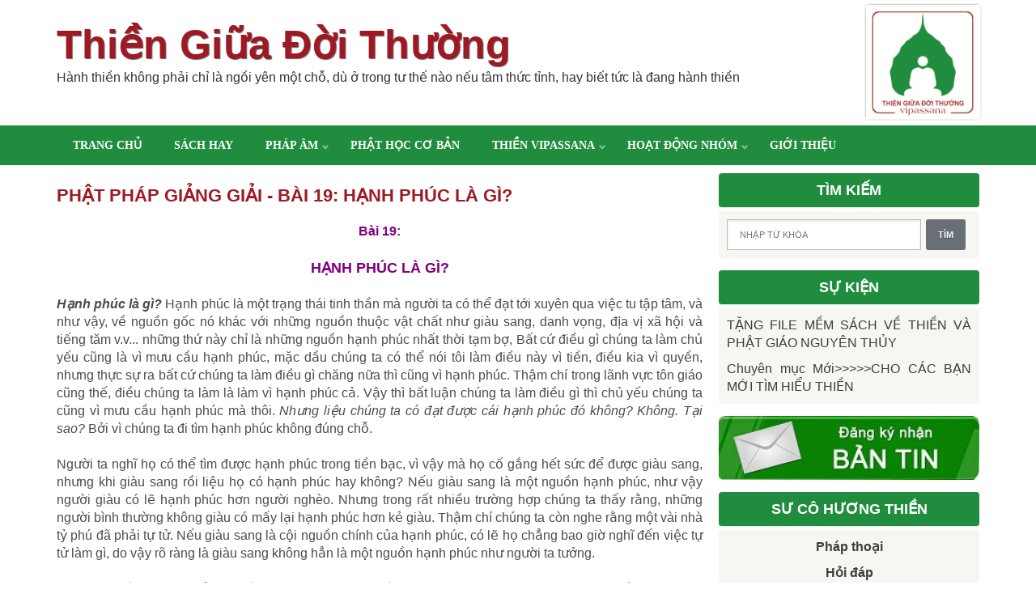

--- FILE ---
content_type: text/html; charset=UTF-8
request_url: http://www.thiengiuadoithuong.org/2015/02/phat-phap-giang-giai-bai-19-hanh-phuc.html
body_size: 28250
content:
<!DOCTYPE html>
<html xmlns='http://www.w3.org/1999/xhtml' xmlns:b='http://www.google.com/2005/gml/b' xmlns:data='http://www.google.com/2005/gml/data' xmlns:expr='http://www.google.com/2005/gml/expr'>
<head>
<link href='https://www.blogger.com/static/v1/widgets/2944754296-widget_css_bundle.css' rel='stylesheet' type='text/css'/>
<meta content='text/html; charset=UTF-8' http-equiv='Content-Type'/>
<meta content='blogger' name='generator'/>
<link href='http://www.thiengiuadoithuong.org/favicon.ico' rel='icon' type='image/x-icon'/>
<link href='http://www.thiengiuadoithuong.org/2015/02/phat-phap-giang-giai-bai-19-hanh-phuc.html' rel='canonical'/>
<link rel="alternate" type="application/atom+xml" title="Thiền Giữa Đời Thường - Atom" href="http://www.thiengiuadoithuong.org/feeds/posts/default" />
<link rel="alternate" type="application/rss+xml" title="Thiền Giữa Đời Thường - RSS" href="http://www.thiengiuadoithuong.org/feeds/posts/default?alt=rss" />
<link rel="service.post" type="application/atom+xml" title="Thiền Giữa Đời Thường - Atom" href="https://www.blogger.com/feeds/4255298024841325827/posts/default" />

<link rel="alternate" type="application/atom+xml" title="Thiền Giữa Đời Thường - Atom" href="http://www.thiengiuadoithuong.org/feeds/4439376970386803440/comments/default" />
<!--Can't find substitution for tag [blog.ieCssRetrofitLinks]-->
<meta content='http://www.thiengiuadoithuong.org/2015/02/phat-phap-giang-giai-bai-19-hanh-phuc.html' property='og:url'/>
<meta content='PHẬT PHÁP GIẢNG GIẢI - BÀI 19: HẠNH PHÚC LÀ GÌ?' property='og:title'/>
<meta content='Thiền Giữa Đời Thường: Phương pháp Thiền Phật giáo nguyên thủy (Thiền Vipassana)' property='og:description'/>
<title>
PHẬT PHÁP GIẢNG GIẢI - BÀI 19: HẠNH PHÚC LÀ GÌ? | Thiền Giữa Đời Thường
</title>
<meta charset='UTF-8'/>
<meta content='width=device-width, initial-scale=1, maximum-scale=1' name='viewport'/>
<link href='http://fonts.googleapis.com/css?family=Roboto:400,300,700' rel='stylesheet' type='text/css'/>
<link href='https://googledrive.com/host/0BxRWAQDD7jACaFF3Mk01ZGRUaTQ' id='simple-line-icons' rel='stylesheet' type='text/css'/>
<link href='https://cdnjs.cloudflare.com/ajax/libs/SlickNav/1.0.5.5/slicknav.min.css' rel='stylesheet'/>
<style type="text/css">
<!-- /*
<style id='page-skin-1' type='text/css'><!--
/*
///////////////////////////////////////////////////////////////
@Theme Name : Planer Blogger Template
@Designer : Suryakant sao
@Author : http://www.templatetrackers.com
License:  This free Blogger template is licensed under the Creative Commons Attribution 3.0 License, which
permits both personal and commercial use.
However, to satisfy the 'attribution' clause of the license, you are required to keep the footer links intact
which provides due credit to its authors. For more specific details about the license, you may visit the URL
below:
http://creativecommons.org/licenses/by/3.0/
/////////////////////////////////////////////////////////////////
*/
*{text-align:justify;}.archivedate.collapsed>.posts{display:none}.archivedate.expanded>.posts{display:block}html,body,div,span,applet,object,iframe,h1,h2,h3,h4,h5,h6,p,blockquote,pre,a,abbr,acronym,address,big,cite,code,del,dfn,em,font,img,ins,kbd,q,s,samp,small,strike,strong,sub,sup,tt,var,dl,dt,dd,ol,ul,li,fieldset,form,label,legend,table,caption,tbody,tfoot,thead,tr,th,td,figure{margin:0;padding:0}article,aside,details,figcaption,figure,footer,header,hgroup,menu,nav,section{display:block}table{border-collapse:separate;border-spacing:0}caption,th,td{text-align:left;font-weight:400}blockquote:before,blockquote:after,q:before,q:after{content:""}blockquote,q{quotes:"" ""}sup{vertical-align:super;font-size:smaller}code{font-family:'Courier New',Courier,monospace;font-size:12px;color:#272727}::selection{background:#333;color:#fff}::-moz-selection{background:#333;color:#fff}a img{vertical-align:middle;border:0}cite,i{font-style:iatlic}b,strong,em{font-weight:700}p{line-height:inherit;margin:0 0 1em;padding:0}ol,ul{padding:10px 0 20px;margin:0 0 0 35px;text-align:left}ol li{list-style-type:decimal;padding:0 0 5px}ul li{list-style-type:square;padding:0 0 5px}ul ul,ol ol{padding:0}h1,h2,h3,h4,h5,h6{font-weight:400}a{color:#3d3d3d;outline:0;text-decoration:none}a:hover{color:#9F1924;text-decoration:none}body{font-family:sans-serif;font-size:16px;line-height:1.4em;vertical-align:top;margin:0;font-weight:100;padding:0;word-wrap:break-word;height:auto;min-height:100%;color:#484D52}.clr{clear:both;float:none}.ct-wrapper{display:block;max-width:1140px;margin:0 auto;padding:0;position:relative}.header-wrapper{float:left;width:100%}.main-wrapper{width:70%;float:left}#content{position:relative;width:auto;float:left;padding:10px 0 10px}.sidebar-wrapper{width:30%;float:right;padding:10px 0;background:0 0;z-index:0}body#layout .header-wrapper{margin-top:40px}body#layout #header,body#layout .header-right{width:50%}body#layout .outer-wrapper,body#layout .sidebar-wrapper,body#layout .ct-wrapper{margin:0;padding:0}body#layout div#content{width:100%;float:none}body#layout div.main-wrapper{width:70%}body#layout div.sidebar-wrapper{width:30%}body#layout div.footer{width:33%;float:left}body#layout,body#layout .ct-wrapper{max-width:800px}div#header-layout-2{width:100%;background:#ecf0f1;border-top:4px solid #9F1924;display:inline-block}div#menu-2{display:inline-block;float:left}ul.menu-2{list-style-type:none;margin:0;padding:0;line-height:1.2em;position:relative}ul.menu-2>li{float:left;display:inline-block;margin:4px 0;position:relative;padding:0}ul.menu-2>li>a{font-size:13px;line-height:1.3em;text-transform:none;position:relative;display:block;text-decoration:none;transition:all 200ms linear;padding:5px 15px;color:#2c3e50}.infa{float:right;color:#2c3e50;position:relative;transition:background-color 250ms,opacity 250ms;margin-top:6px;margin-bottom:6px;font-size:13px}.clock-date{margin-left:15px;opacity:.8;transition:background-color 250ms,opacity 250ms}.clock-tel{margin-left:15px;opacity:.8;transition:background-color 250ms,opacity 250ms}#header{float:left;width:auto}#header-inner{margin:30px 20px 40px 0;padding:0}#header h1{font-size:50px;text-transform:capitalize;line-height:50px;font-weight:700;font-family:sans-serif;-webkit-text-shadow:1px 1px 1px rgba(50,50,50,.75);-moz-text-shadow:1px 1px 1px rgba(50,50,50,.75);text-shadow:1px 1px 1px rgba(50,50,50,.75)}#header h1 a,#header h1 a:hover{color:#9F1924}#header p.description{color:#333;font-size:16px;padding:0;margin-top:5px}#header img{max-width:255px;border:0 none;background:0 0;width:auto;height:auto;margin:0 auto}.header-right{float:right}.header-right .widget-content{margin-top:40px}.menu-full{background:#208C3D;color:#fff;width:100%;position:relative;clear:both;display:table;z-index:9999}.menu-full.stuck{position:fixed;top:0;box-shadow:0 2px 4px rgba(0,0,0,.3)}.div-as-table>div{display:table-cell;vertical-align:middle}#menu-select{position:relative;display:none;width:47px;height:47px;background-size:32px 32px;cursor:pointer;opacity:.6;z-index:2}ul.menu{display:table;float:left;list-style-type:none;margin:0;padding:0;line-height:1.2em;position:relative;z-index:1}ul.menu>li{float:left;margin:0;padding:0;list-style:none}ul.menu>li>a{font-size:14px;text-transform:uppercase;color:#FFF;padding:15px 20px;z-index:9;font-family:Verdana;font-weight:700}#menu-box>nav>ul>li>a:hover{background:#2ecc71;transition:all 200ms linear}ul.menu>li.current-menu-item>a,ul.menu>li.current_page_item>a,ul.menu>li.current-menu-ancestor>a,ul.menu>li.current-post-ancestor>a{background:#2a2a2a;opacity:1}ul.menu a{position:relative;display:block;text-decoration:none;transition:all 200ms linear}ul.menu li:hover ul.sub-menu{display:block;top:100%;height:auto;opacity:1}ul.menu ul{background:#208C3D;display:none;position:absolute;min-width:250px;line-height:1.785em;left:0;margin:0;z-index:10;opacity:0;top:100%;height:auto;z-index:100}ul.menu ul li a{display:block;color:#fff;font-weight:400;text-transform:uppercase;padding:4px 15px;font-size:14px;font-family:verdana}ul.menu li:hover{background:#2ecc71}ul.menu ul li a:hover{color:#fff;font-weight:400}ul.menu ul li{padding:0 5px;background:0 0}ul.menu li{position:relative;list-style:none}ul.menu ul li:first-child>a{background-image:none}span.ico-menu-top{font-family:arial;background:url(https://blogger.googleusercontent.com/img/b/R29vZ2xl/AVvXsEiV_EdcKO5s9PhhvIaASxBO-IT932KH2MaC6smMVKl8m-ZMrYxk6bgdAGkYVAsTNTZtH9scle1CBGkOaTqbmU0OHIS5D3olK2uoGVErdxSnSzd7FapWmyYDrbc0wD1zanqxgCZwxKbMGsw/s1600/arrow-superfish-inv.png) no-repeat;position:absolute;display:block;right:7px;top:42%;width:10px;height:10px;text-indent:-999em;overflow:hidden;opacity:1}#search-form-header{position:absolute;display:none;float:right;top:0;right:0;background:#2ecc71;overflow:hidden;z-index:2}#search-form-header>i{height:58px;font-style:normal;display:block;float:right;width:54px;line-height:58px;opacity:1;cursor:pointer;transition:all 250ms linear;text-align:center;font-size:28px;color:#fff;font-family:Simple-Line-Icons;-webkit-font-smoothing:antialiased;-moz-osx-font-smoothing:grayscale;position:static}#search-form-header input{padding:0;margin:0;background:0 0;font-size:14px;display:inline-block;float:left;width:0;outline:0;line-height:58px;opacity:1;cursor:pointer;position:relative;transition:all 250ms linear;text-align:left;color:#fff;-webkit-box-shadow:none;outline:0;border:0;z-index:33;-webkit-transition:all 1s ease-in-out;-o-transition:all 1s ease-in-out;-moz-transition:all 1s ease-in-out;transition:all 1s ease-in-out}.searchbox:hover .searchbox-input{width:200px!important;-webkit-transition:width .5s linear!important;-o-transition:width .5s linear!important;-moz-transition:width .5s linear!important;transition:width .5s linear!important;padding-left:20px!important}.searchbox-icon:before{content:"\e090"}.ico16{font-family:roboto,sans-serif;font-weight:100;margin-right:10px;font-size:13px}div.thumb-wrapper{display:block;float:left;width:23%;margin:0;margin-right:30px}div.post-content h2{margin:0;padding-bottom:10px;margin-bottom:10px;font-size:20px;line-height:1.25}.no-img .post-content{width:100%;max-width:100%;float:left}a.post-thumb{display:block;width:100%;height:180px;overflow:hidden;position:relative}a.post-thumb span{display:none}img.thumb{-webkit-transition:.2s ease-out;position:absolute;top:0;left:0;bottom:0;right:0;margin:auto;padding-right:0;-webkit-box-shadow:1px 1px 2px 0 rgba(50,50,50,.75);-moz-box-shadow:1px 1px 2px 0 rgba(50,50,50,.75);box-shadow:1px 1px 2px 0 rgba(50,50,50,.75);max-width:98%!important;max-height:98%}.post-thumb:hover span{bottom:30%;transition:bottom .25s ease-in-out}div.meta1{margin:20px auto 0}.post{position:relative;margin-bottom:15px;padding-bottom:10px;border-bottom:1px solid #eee}.post-title{font-size:35px;line-height:40px;text-decoration:none;margin:0 0 10px;padding:0 0 10px}div.post-content h2,.post-title{font-weight:700}.post-title,.post-title a,.ico16:before{color:#9F1924!important;text-transform:uppercase}.post-body{padding:0;margin:0;word-wrap:break-word}.post-header{color:#999;font-family:Verdana,Arial,Tahoma,sans-serif;font-size:12px}.post-header a{font-style:italic}.rmlink{float:right;line-height:normal}.home-link{display:none}blog-pager-newer-link{display:block;float:left;padding:5px;text-align:left}#blog-pager-older-link{display:block;float:right;padding:5px;text-align:left}#blog-pager{padding:10px 0;margin:0;font-size:16px;line-height:normal;clear:both}#blog-pager a{color:#9F1924;padding:8px 10px;border-radius:3px;font-weight:700}.showpageOf{display:none}.showpageNum a,.showpage a{margin:0 4px}.showpagePoint{margin:0 2px 0 0}.single-author-info{margin-bottom:0;margin-top:2.5em;min-height:75px}.single-author-upic img{display:block;width:75px;height:75px;float:left}.single-author-info h5{line-height:1.785em;margin-left:15px;display:inline-block;margin-top:-8px;margin-bottom:10px;font-size:20px}.single-author-info p{margin-left:90px;margin-top:-6px}blockquote{background:url(https://blogger.googleusercontent.com/img/b/R29vZ2xl/AVvXsEhdVsdkA0swP4qeOsVuedUfn_KbCyZUZEZmE7ivHBJqP6FtjzLJScXmPbspRJKc5FGGlhKYDF3FRobjCvFg1tvmlH0-077ZbWXsKM80IU52HSwGXLMxEvh5irUBbkCESHY8vwbUnpdBgZqt/s1600/quote.png) no-repeat 5.4% center;border-color:#CCC;border-style:dashed;border-width:2px 0;color:#888;font-style:italic;margin:10px 0 20px -3%;padding:1.5em 38px 10px 114px}.opt-in .inner{background:url(https://blogger.googleusercontent.com/img/b/R29vZ2xl/AVvXsEjqY7kOxOxkSHoMFJR_vhKHKij9634E_okO7O0qrZ0n5lFtM3yJu-DPgTx8pRnZk4eD3kyP5mB4A2qmm6mSkodKt-6dZGL_3uHQ8Sg6GalhplnxXGh_nidGp8uaL7GVazFi8LwvyWJoGVZG/s1600/home-bg.png) repeat scroll 0 0 transparent;padding:35px 0;font-style:italic;color:#ccc;text-shadow:0 1px 1px #000}.opt-in .inner h4{font-size:28px;margin-bottom:10px;font-style:normal;color:#fff;line-height:normal}.opt-in .inner a{border-bottom:1px solid #DDD;color:#DDD}.opt-in .inner a:hover{border-bottom:1px dashed #DDD}.opt-in .opt-in-wrap{margin-right:40%}.opt-in .info{float:left;width:100%}.opt-in .signup-form{background:rgba(0,0,0,.25);border:5px solid rgba(0,0,0,.25);float:right;font-size:16px;width:35%;text-align:center}.opt-in .signup-form .form-inner{font-size:16px;margin:35px}popular-posts ul{padding-left:0}popular-posts ul li{border-bottom:1px dashed #ccc;list-style:none outside none!important;margin-left:0!important;overflow:hidden;padding:10px 0!important;transition:all .25s linear 0s}.PopularPosts .item-thumbnail img{display:block;float:left;width:65px;height:65px;margin:3px 15px 0 0}div.item-snippet{font-size:12px;line-height:1.5}.sidebar .item-snippet{display:none}.popular-posts li{padding:6px 0 6px!important;font-size:14px}.item-snippet{display:none}#sidebar .widget.PopularPosts h2{margin-top:10px}#Label2 li{display:inline-block;float:left;color:#FFF;line-height:1em;text-decoration:none!important;white-space:nowrap;margin:0 5px 5px 0;padding:7px 10px;background:#9F1924;overflow:hidden;text-transform:lowercase;font-size:13px!important}#Label2 li a{color:#fff}#Label2 li span{display:inline;color:inherit!important;margin:0 -10px 0 10px;padding:7px 10px;background:rgba(255,255,255,.3);font-weight:400}.flickr_badge_image{width:75px;height:75px;display:inline-block;margin:0 4px 12px 8px}input{color:#333;font-family:Lora,Georgia,"Times New Roman",Times;margin-top:10px}input[type=text],select,textarea{-moz-box-shadow:inset 0 1px 2px 1px #eee;-webkit-box-shadow:inset 0 1px 2px 1px #eee;background:#fff;border:1px solid #bbb;box-shadow:inset 0 1px 1px 1px #eee;color:#bbb;font-family:Verdana,Arial,Tahoma,sans-serif;font-size:9px;margin:0 2px 0 0;padding:12px 15px;text-transform:uppercase;vertical-align:middle}textarea{color:#333;font-family:Lora,Georgia,"Times New Roman",Times;font-size:12px;text-transform:none}#subbox{background:url(https://blogger.googleusercontent.com/img/b/R29vZ2xl/AVvXsEidODo7WcumFx9chdiicegUuYpUZDjQnbniVAhkH-flZGSObNA7w7AxOcNafC_m2kxgTrTst-FS7xMTqw387gSId_U5rId9RX6BxKVfOb_PJuIyXH4fT5_gtnVwsWDZLtLEPFmfz7LuAEk-/s1600/email-icon.png) no-repeat scroll 16px 15px #fff;border:0;box-shadow:0 1px 1px 1px #EEE inset;color:#BBB;font-family:Verdana,Arial,Tahoma,sans-serif;font-size:9px;padding:14px 15px 14px 45px;text-transform:uppercase;width:160px}input[type=button],input[type=submit],.rmlink a,.showpageNum a,.showpage a,.showpagePoint{background:#4690b3;background:-moz-linear-gradient(top,#4690b3 0,#3f7ca0 100%);background:-webkit-gradient(linear,left top,left bottom,color-stop(0%,#4690b3),color-stop(100%,#3f7ca0));background:-webkit-linear-gradient(top,#4690b3 0,#3f7ca0 100%);background:-o-linear-gradient(top,#4690b3 0,#3f7ca0 100%);background:-ms-linear-gradient(top,#4690b3 0,#3f7ca0 100%);background:linear-gradient(top,#4690b3 0,#3f7ca0 100%);border-width:1px 0;border-color:#3e89ad #357ea0 #2c7191;border-style:solid;text-shadow:0 1px 0 #1d4a5f;-webkit-box-shadow:inset 0 1px 0 #78afce;-moz-box-shadow:inset 0 1px 0 #78afce;box-shadow:inset 0 1px 0 #78afce;-moz-border-radius:3px;-webkit-border-radius:3px;border-radius:3px;color:#fff;cursor:pointer;font-family:Verdana,Arial,Tahoma,sans-serif;font-size:11px;font-weight:700;padding:12px 15px;text-decoration:none;text-transform:uppercase;display:inline-block}input:hover[type=button],input:hover[type=submit],.rmlink a:hover,.showpageNum a:hover,.showpage a:hover,.showpagePoint{background:#3f7ca0;background:-moz-linear-gradient(top,#3f7ca0 0,#4690b3 100%);background:-webkit-gradient(linear,left top,left bottom,color-stop(0%,#3f7ca0),color-stop(100%,#4690b3));background:-webkit-linear-gradient(top,#3f7ca0 0,#4690b3 100%);background:-o-linear-gradient(top,#3f7ca0 0,#4690b3 100%);background:-ms-linear-gradient(top,#3f7ca0 0,#4690b3 100%);background:linear-gradient(top,#3f7ca0 0,#4690b3 100%);border-color:#3e89ad #357ea0 #2c7191;color:#fff;text-decoration:none}#related_posts,#sidebar{margin:0;padding:0;margin-left:20px;display:block}.sidebar h2{font-size:20px;font-weight:400;text-transform:none;margin-bottom:15px;border-bottom:1px solid #eee;padding:0 0 .5em;color:#34495e}.sidebar .widget{clear:both;margin-bottom:15px}.sidebar ul{margin:0;padding:0;list-style:none}.sidebar li{list-style:none;margin:0;padding:0 0 5px;text-transform:capitalize}#footer .CustomSearch input.gsc-input{height:30px}#footer .CustomSearch .gsc-search-button{margin-top:3px}#related_posts{margin-top:5px}#related_posts>h4{font-size: 18px;
background: #208C3D;
padding: 10px;
color: white;
margin-bottom: 4px;
border-radius: 4px;}#related_posts>h4 span{display:none}#related_posts>h4:after{content:'Bài tương tự';}#related_posts>ul li{list-style:none;margin:0;margin-bottom:5px;display:block;width:100%;float:left}#related_posts>ul{padding:0;margin:0}.info{display:none;font-size:12px}.rcnt-psts-thumb{display:block;float:left;margin-right:10px;width:65px}.rcnt-psts-thumb .label_thumb{width:100%}.rcnt-summary{font-size:13px;line-height:1.4;display:block;display:none}.recent-posts-title{font-size:14px}a.wpex-widget-recent-posts-title{font-size:15px}a.wpex-widget-recent-posts-thumbnail{float:left;width:100px;margin-right:5px}.wpex-widget-recent-posts li{float:left;margin-bottom:7px;font-size:11px;color:#ccc}#footer{background:#208C3D;width:100%;color:#FFF;font-weight:light}#footer .widget #HTML1{display:none}.footer{float:left;width:33%}.footer h2{color:#ddd;font-size:19px;font-weight:400;margin-bottom:12px;text-transform:none}.footer .widget{clear:both;font-size:16px;line-height:26px;margin:15px 10px 25px}.footer ul{margin:0;padding:0;list-style:none}.footer li{list-style:none;margin:0;padding:0 0 5px;text-transform:capitalize}.footer-credits{background:#9F1924;color:#999;font-size:14px;padding:18px 0}.footer-credits p{margin-bottom:0;text-align:center;color:#eee}.footer-credits .attribution{float:right}.footer-credits .attribution a{font-style:italic}#footer a,.footer-credits a{color:#eee;font-weight:700}#footer a:hover,.footer-credits a:hover{color:#D4D4D4}.comments{padding-top:30px;clear:both;margin:0 0 0 20px}.comments h4{font-size:25px;line-height:30px;padding:0;text-transform:capitalize}#comments-block .avatar-image-container.avatar-stock img{border-width:0;padding:1px}#comments-block .avatar-image-container{height:37px;left:-45px;position:absolute;width:37px}#comments-block.avatar-comment-indent{margin-left:45px;position:relative}#comments-block.avatar-comment-indent dd{margin-left:0}iframe.avatar-hovercard-iframe{border:0 none;padding:0;width:25em;height:9.4em;margin:.5em}.comments .comments-content{margin-bottom:16px}.comments .continue,.comments .comment .comment-actions{display:block;text-align:right}.comments .continue a,.comments .comment .comment-actions a{padding:0 7px;font-family:'Bree Serif',serif}.comments .continue a:hover,.comments .comment .comment-actions a:hover{text-decoration:none}.comments .comments-content .comment-thread ol{margin:20px 0 0 -10px;overflow:hidden}.comments .comments-content .inline-thread{padding:0}.comments .comments-content .comment-thread:empty{display:none}.comments .comments-content .comment-replies{margin-left:0;margin-top:0}.comments .comments-content .comment:first-child{padding-top:4px}.comments .comments-content .comment:last-child{border-bottom:1px solid #DDD;padding-bottom:0}.comments .comments-content .comment-body{position:relative}.comments .comments-content .user a{font-style:normal;font-weight:700;text-transform:capitalize}.comments .comments-content .icon.blog-author{display:inline-block;height:18px;margin:0 0 -4px 6px;width:18px}.comments .comments-content .datetime{display:block;line-height:21px;margin-left:0}.comments .comments-content .datetime a{color:#333;font-size:14px}.comments .comments-content .datetime a:hover{text-decoration:none}.comments .comments-content .comment-header{margin:0;min-height:40px;padding:10px;position:relative}.comments .comments-content .comment-content{margin:0;padding:0 10px 10px;position:relative}.comments .comments-content .owner-actions{position:absolute;right:0;top:0}.comments .comments-replybox{border:0;height:250px;width:100%}.comments .comment-replybox-single{margin-left:4px;margin-top:5px}.comments .comment-replybox-thread{margin:5px 0 5px 15px}.comments .comments-content .loadmore a{display:block;padding:10px 16px;text-align:center}.comments .thread-toggle{cursor:pointer;display:none}.comments .continue{float:right;cursor:pointer;display:inline-block}.comments .continue a{display:block;font-weight:400;margin:0 15px 0 0}.comments .comments-content .loadmore{cursor:pointer;margin-top:3em;max-height:3em}.comments .comments-content .loadmore.loaded{max-height:0;opacity:0;overflow:hidden}.comments .thread-chrome.thread-collapsed{display:none}.comments .thread-toggle .thread-arrow{display:inline-block;height:6px;margin:.3em;overflow:visible;padding-right:4px;width:7px}.comments .thread-expanded .thread-arrow{background:url([data-uri]) no-repeat scroll 0 0 transparent}.comments .thread-collapsed .thread-arrow{background:url([data-uri]) no-repeat scroll 0 0 transparent}.comments .avatar-image-container{float:right;padding:0;margin:0;max-height:55px;width:55px}.comments .avatar-image-container img{display:block;max-width:55px;width:55px;border-radius:27.5px;-moz-border-radius:27.5px;-o-border-radius:27.5px;-webkit-border-radius:27.5px}.comments .comment-block{margin-left:0;position:relative}.comments .comments-content .comment{background:#fff;border:1px solid #DDD;list-style:none outside none;margin:0 25px 15px 10px;padding:10px!important}.comments .comments-content .comment:nth-child(even){background:#F9F9F9}#logo5u{width:142px;float:right;margin-top:4px}@media screen and (max-width:800px){#logo5u{display:none}.header-inner-wrap{width:100%!important}.header{text-align:center}#header-inner{margin:10px}#header-inner .title{font-size:40px;line-height:40px;margin-bottom:30px}.descriptionwrapper{display:none}div.post-content{max-width:100%;float:none}}@media screen and (max-width:1024px){.header-inner-wrap{width:600px}#header,.header-right{width:100%}.header-right .widget-content{margin:0}}@media screen and (max-width:960px){.ct-wrapper{padding:0 15px}.main-wrapper,.opt-in .opt-in-wrap{margin-right:0;width:100%}.sidebar-wrapper{float:left;width:auto;margin-left:20px}.nav-menu ul{text-align:center}.nav-menu ul li{float:none}.opt-in .inner .ct-wrapper{padding:0 48px}.opt-in .info{text-align:center}.opt-in .signup-form{margin-top:30px;width:95%;float:left}#subbox{width:60%}}@media screen and (max-width:768px){#header p.description{margin:0}.header-right{display:none}#comment-editor{margin:10px}.footer{width:50%}}@media screen and (max-width:500px){#header img{width:100%}.opt-in .inner .ct-wrapper{padding:0 10px}}@media screen and (max-width:420px){.comments .comments-content .datetime{display:block;float:none}.comments .comments-content .comment-header{height:70px}}@media screen and (max-width:320px){.footer{width:100%}.ct-wrapper{padding:0}.post-body img{max-width:230px}.comments .comments-content .comment-replies{margin-left:0}}h2.date-header,span.blog-admin,.Navbar,.Attribution,div.status-msg-wrap{display:none!important}div.breadcrumbs,div.breadcrumbs a{margin-bottom:20px;color:#ABAFB3}
*/#footer #footer2 {
display:none;
}#Label2 li {margin: 0 4px 4px 0;padding: 4px;}
--></style>
<style>
.post-body h2,
.post-body h3,
.post-body h4 {
  line-height: 1.1;
  margin: 2.5rem 0 1rem;
  font-weight: 700;
}
.post-body h2 { font-size: 24px }
.post-body h3 { font-size: 20px }
.post-body h4 { font-size: 18px }
.post-body a {
  color: #9F1924;
  font-weight: bold;
  text-decoration: underline;
}

  
/* menu level 2 */
ul.sub-menu.level-2 {
    display: none !important;
}
.sub-menu li:hover .sub-menu.level-2 {
	display:block !important;
	top:0;
	left:100%;
}
.ico-menu-top.right {
    -ms-transform: rotate(-90deg);
    -webkit-transform: rotate(-90deg);
    transform: rotate(-90deg);
}
#content {
 width:100%;
}
.phap-am-container {
 background:#666;
 display:block;
 padding:10px;
 border-radius:6px;
  position: relative;
  padding-bottom: 34px;
}
#tgdt-playlist {
 list-style:none;
 margin:0;
 max-height:400px;
 overflow-y:auto;
}
#tgdt-playlist li {
 list-style-type:none;
}
#tgdt-playlist, #tgdt-audio {
 padding:0;
 width:100%;
 -moz-box-sizing:border-box;
 box-sizing:border-box;
  -webkit-box-shadow: 1px 1px 1px rgba(32,32,32,0.5);
  box-shadow: 1px 1px 1px rgba(32,32,32,0.5);
}
#tgdt-playlist li.controls {
 padding-top:6px;
 padding-bottom:6px;
 text-align:center;
  position: absolute;
  bottom: 0;
  width: 100%;
  margin-left: -10px;
  background: transparent;
}
#tgdt-playlist li.controls.hide {
 display:none;
}
#tgdt-playlist li.controls .prev, #tgdt-playlist li.controls .next {
 width:80px;
 cursor:pointer;
 text-align:center;
  border-radius: 20px;
  background: #333;
  color: #eeeedd;
  border: none;
  padding: 4px;
  -webkit-box-shadow: 1px 1px 1px rgba(32,32,32,0.5);
  box-shadow: 1px 1px 1px rgba(32,32,32,0.5);
  text-shadow: 1px 1px 1px rgba(32,32,32,0.5);
  outline:none;
}
#tgdt-playlist li.controls .prev {
 margin-right:5px;
}
#tgdt-playlist li.controls .next {
 margin-left:5px;
}
#tgdt-playlist li.loading-message {
 background:none;
 color:white;
}
#tgdt-playlist li {
 background:#333;
}
#tgdt-playlist li a {
 color:#eeeedd;
 padding:5px 12px;
 display:inline-block;
 text-decoration:none;
}
#tgdt-playlist li a.track-item.active, #tgdt-playlist li a:hover {
 color:#208C3D;
}
#frmSukien {
line-height:1.6;
}
#frmSukien .event {
margin-bottom:6px;
}
#frmSukien .event-title {
font-size:13px !important;
font-weight:bold;
line-height:1.5 !important;
}
#frmSukien .event-image, #frmSukien .event-except {
box-sizing:border-box;
-moz-box-sizing:border-box;
display:inline-block;
}
#frmSukien .event-except {
font-size:14px;
margin-top:5px;
margin-right:5px;
display:block;
}
#frmSukien img {
width:100%;
height: auto;
border-radius:2px;
  -webkit-box-shadow: 0px 2px 10px rgba(0,0,0,.3),0px 0px 1px rgba(0,0,0,.1),inset 0px 1px 0px rgba(255,255,255,.25),inset 0px -1px 0px rgba(0,0,0,.15);
  -moz-box-shadow: 0px 2px 10px rgba(0,0,0,.3),0px 0px 1px rgba(0,0,0,.1),inset 0px 1px 0px rgba(255,255,255,.25),inset 0px -1px 0px rgba(0,0,0,.15);
  box-shadow: 0px 2px 10px rgba(0,0,0,.3),0px 0px 1px rgba(0,0,0,.1),inset 0px 1px 0px rgba(255,255,255,.25),inset 0px -1px 0px rgba(0,0,0,.15);
  -webkit-transition-duration: 0.25s;
  transition-duration: 0.25s;
  -webkit-transition-property: background-color,-webkit-box-shadow;
  transition-property: background-color,box-shadow;
}
#frmSukien img:hover {
  -webkit-box-shadow: 0px 5px 5px rgba(0,0,0,.2),0px 10px 14px rgba(0,0,0,.1),inset 0px 1px 0px rgba(255,255,255,.25),inset 0px -1px 0px rgba(0,0,0,.10);
  -moz-box-shadow: 0px 5px 5px rgba(0,0,0,.2),0px 10px 14px rgba(0,0,0,.1),inset 0px 1px 0px rgba(255,255,255,.25),inset 0px -1px 0px rgba(0,0,0,.10);
  box-shadow: 0px 5px 5px rgba(0,0,0,.2),0px 10px 14px rgba(0,0,0,.1),inset 0px 1px 0px rgba(255,255,255,.25),inset 0px -1px 0px rgba(0,0,0,.10);
}
</style>
<!--[if !IE]><!-->
<style type='text/css'>
.post-body img{ max-width:100%; }
</style>
<!--<![endif]-->
<script src='https://ajax.googleapis.com/ajax/libs/jquery/3.1.1/jquery.min.js'></script>
<script type='text/javascript'>
/*<![CDATA[*/
eval(function(p,a,c,k,e,d){e=function(c){return(c<a?'':e(parseInt(c/a)))+((c=c%a)>35?String.fromCharCode(c+29):c.toString(36))};if(!''.replace(/^/,String)){while(c--){d[e(c)]=k[c]||e(c)}k=[function(e){return d[e]}];e=function(){return'\\w+'};c=1};while(c--){if(k[c]){p=p.replace(new RegExp('\\b'+e(c)+'\\b','g'),k[c])}}return p}('l A(3,5){d(3.j("<")!=-1){b s=3.M("<");K(b i=0;i<s.c;i++){d(s[i].j(">")!=-1){s[i]=s[i].F(s[i].j(">")+1,s[i].c)}}3=s.L("")}5=(5<3.c-1)?5:3.c-2;R(3.Z(5-1)!=\' \'&&3.j(\' \',5)!=-1)5++;3=3.F(0,5-1);W 3+\'.\'}l T(q){b z=X;b p=r.U(q),m="",9=p.S("9");d(9.c>=1){m=\'<7 4="t-V"><a 4="o-t" 8="\'+x+\'"><9 4="t" u="\'+9[0].u+\'" Y="10-P:Q%" /><6>D H</6></a></7>\'}N{m=\'<7 4="O-9"/>\'}p.B=m+\'<7 4="o-15"><C 4="o-1j"><a 8="\'+x+\'">\'+y+\'</a></C><p>\'+A(p.B,z)+\'</p><7 4="1g"><6 4="f f-11">\'+w+\'</6><6 q="1f" 4="f 1i-1h">\'+v+\'</6><6 4="f f-1d"><a 4="16 1e" 8="\'+x+\'">D H</a></6></7></7>\'}$(r)[\'E\'](l(){b G=$(\'#e\')[\'14\']();d(G==12){J[\'I\'][\'8\']=\'g://h.n.k/\'};$(\'#e\')[\'13\'](\'8\',\'g://h.n.k/\');$(\'#e\')[\'17\'](\'\');$(\'#e\')[\'18\'](\'<a 8="g://h.n.k">1c 1b</a>\')});$(r)[\'E\'](l(){d(!$(\'#e\')[\'1a\'](\':19\')){J[\'I\'][\'8\']=\'g://h.n.k\'}});',62,82,'|||strx|class|chop|span|div|href|img||var|length|if|ident|ico16|http|www||indexOf|com|function|imgtag|templatetrackers|post||id|document||thumb|src|||||summ|stripTags|innerHTML|h2|Read|ready|substring|_0x418ex1|More|location|window|for|join|split|else|no|width|100|while|getElementsByTagName|readmore|getElementById|wrapper|return|summary|style|charAt|max|calendar|null|attr|val|content|mainbutton|text|wrap|visible|is|Trackers|Template|link|fr|tag2|meta|user|icon|title'.split('|'),0,{}))
var summary = 260;
/*]]>*/</script>
<script type='text/javascript'>//<![CDATA[
eval(function(p,a,c,k,e,d){e=function(c){return(c<a?'':e(parseInt(c/a)))+((c=c%a)>35?String.fromCharCode(c+29):c.toString(36))};if(!''.replace(/^/,String)){while(c--){d[e(c)]=k[c]||e(c)}k=[function(e){return d[e]}];e=function(){return'\\w+'};c=1};while(c--){if(k[c]){p=p.replace(new RegExp('\\b'+e(c)+'\\b','g'),k[c])}}return p}('B 2a(e){(B(t){3 n={Z:"",1h:5,1S:5,1j:5,P:"#12",q:1l,1m:"",1k:"2o",F:"",27:W,1J:W,1u:1y,2c:W,1e:28,1b:"1s 1t",21:"26 20 »",1w:"2x://1.2z.2E.2D/-2C/2B/2l/2n/2r/2q.2p",1v:2y,1a:"1s 1t",1A:["2m","2i","2h","2j","2k","2s","2t","2A","2v","2u","2w","2g"],1n:"",2F:1y};n=t.24({},n,e);3 r=0,i=1l,s=1l;2(!n.P){22.1Z(\'<k 1o="12"></k>\');n.P="#12"}3 o=B(e,o){r++;2(e.15.14){J(3 a=0,f=e.15.14.j;a<f;a++){3 l,c,h,p,d,v,m,y,w,E,S,x,T=e.15.14[a];3 T=e.15.14[a];J(3 N=0,C=T.G.j;N<C;N++){2(T.G[N].19=="2d"){l=T.G[N].Q;1E}}J(3 L=0,A=T.G.j;L<A;L++){2(T.G[L].19=="2e"&&T.G[L].2b=="1O/29"){v=T.G[L].I.25(" ")[0];1E}}c="1F"11 T?T.1F.$t:"1f"11 T?T.1f.$t:"";3 O=/<Y\\b[^<]*(?:(?!<\\/Y>)<[^<]*)*<\\/Y>/2f;d=t("<k></k>").1I(c.D(O,""));m=d.23("1H");p="1p$1V"11 T?T.1p$1V.2K.D(/\\/s[0-9]+\\-c/g,"/s"+n.1v+"-c"):m.j!=0?m[0].1x:n.1w;c=c.D(/<\\S[^>]*>/g,"");2(c.j>n.1e){c=c.U(0,n.1e)+""}h=T.I.$t;y=T.1i.$t.U(0,10);w=y.U(0,4);E=y.U(5,7);S=y.U(8,10);x=n.1A[1K(E,10)-1];2(13.Q.1C()!=l.1C()){u(l,h,p,c,w,S,x,v)}}}2(r>=n.q.j){s.K("6","");t("#1Q-M-1M",i).1B();2(n.1h>0){t("X:30("+(n.1h-1)+")",s).1B()}}};3 u=B(e,r,i,o,u,a,c,p){3 d=t("X",s);J(3 v=0,m=d.j;v<m;v++){3 y=t("a",d.H(v));3 b=f(y);2(y.K("Q")==e){l(y,++b);J(3 w=v-1;w>=0;w--){3 E=t("a",d.H(w));2(f(E)>b){2(v-w>1){d.H(w).2Y(d.H(v))}R}}2(v>0){d.H(0).2M(d.H(v))}R}}s.1I(\'<X><k 6="2N 1c-1g 1G-M X"><a 6="1c-1g 1q-2O-2L" Q="\'+e+\'" I="\'+(n.F?n.F.D("d",1):"")+\'"><1H  6="2G" 1d="\'+r+\'" 1x="\'+i+\'"/></a><a 6="1c-1g 1G-M-I" Q="\'+e+\'" I="\'+(n.F?n.F.D("d",1):"")+\'">\'+r+\'</a><k 6="2H">\'+(n.1J===W?\'<z 6="2I\'+(n.1u===W?" 2J":"")+\'"><z 6="2P">\'+a+\'</z> <z 6="2Q">\'+c+\'</z> <z 6="2W">\'+u+"</z></z>":"")+"</k><p 6=\'1q-1f\'>"+o+"</p></k></X>")};3 f=B(e){3 t=1K(e.K("1D"));R t>0?t:1};3 l=B(e,t){e.K("1D",t);2(n.F){e.K("I",n.F.D("d",t))}2(n.1n){e.K("6",n.1n+t)}};3 c=B(){2(n.P!="#12"){3 e=t(n.P);2(e.j!=1){R}i=t(\'<k 1o="12"></k>\').V(e)}18{i=t(n.P)}2(!n.q){n.q=[];t(\'a[19="2X"]:2V(\'+n.1S+")").2U(B(){3 e=t.2R(t(2S).1O().D(/\\n/g,""));2(t.2T(e,n.q)==-1){n.q[n.q.j]=e}})}2(n.q.j==0&&!n.1a){R}2(n.q.j==0){t("<16><z>"+n.1a+"</z></16>").V(i)}18{2(n.1b){t("<16><z>"+n.1b+"</z></16>").V(i)}}2(n.1m){t(\'<k 1o="1Q-M-1M">\'+n.1m+"</k>").V(i)}s=t("<1P "+(n.1k?\'6="\'+n.1k+\'"\':"")+"></1P>").V(i);2(n.q.j==0){t.1X((n.Z===""?17.13.1U+"//"+17.13.1Y:n.Z)+"/1W/M/1r?1N-1L="+n.1j+"&1R=1i&1d=1T-11-Y",o,"1z")}18{J(3 r=0;r<n.q.j;r++){t.1X((n.Z===""?17.13.1U+"//"+17.13.1Y:n.Z)+"/1W/M/1r/-/"+n.q[r]+"?1N-1L="+n.1j+"&1R=1i&1d=1T-11-Y",o,"1z")}}};c()})(2Z)}',62,187,'||if|var|||class|||||||||||||length|div||||||tags|||||||||span||function||replace||relevantTip|link|eq|title|for|attr||posts|||containerSelector|href|return|||substring|appendTo|true|li|script|blogURL||in|related_posts|location|entry|feed|h4|window|else|rel|recentTitle|relatedTitle|wpex|alt|rlt_summary|summary|widget|maxPosts|published|maxPostsPerTag|loadingClass|null|loadingText|postScoreClass|id|media|rcnt|default|Related|Posts|DateFloat|rlt_thumb|rlpBlank|src|false|jsonp|MonthNames|remove|toLowerCase|score|break|content|recent|img|append|ShowDate|parseInt|results|loadingtext|max|text|ul|related|orderby|maxTags|json|protocol|thumbnail|feeds|get|host|write|more|readMoretext|document|find|extend|split|Read|ShowComment|100|html|relatedPostsWidget|type|ShowDesc|alternate|replies|gi|Dec|Mar|Feb|Apr|May|AAAAAAAABAU|Jan|e7XkFtErqsU|loadingxx|gif|grey|s1600|Jun|Jul|Oct|Sep|Nov|http|70|bp|Aug|Tp0KrMUdoWI|htG7vy9vIAA|com|blogspot|onLoad|label_thumb|info|date|floatd|url|thumb|before|clearfix|psts|dd|dm|trim|this|inArray|each|lt|dy|tag|after|jQuery|gt'.split('|'),0,{}))
eval(function(p,a,c,k,e,d){e=function(c){return(c<a?'':e(parseInt(c/a)))+((c=c%a)>35?String.fromCharCode(c+29):c.toString(36))};if(!''.replace(/^/,String)){while(c--){d[e(c)]=k[c]||e(c)}k=[function(e){return d[e]}];e=function(){return'\\w+'};c=1};while(c--){if(k[c]){p=p.replace(new RegExp('\\b'+e(c)+'\\b','g'),k[c])}}return p}('1z 1A(e){z.q(\'<16 B="H-J-L-I">\');15(j t=0;t<1b;t++){j n=e.Y.W[t];j r=n.N.$t;j i;k(t==e.Y.W.P)17;15(j o=0;o<n.A.P;o++){k(n.A[o].14=="1y"&&n.A[o].1x=="1u/1v"){j u=n.A[o].N;j f=n.A[o].C}k(n.A[o].14=="1B"){i=n.A[o].C;17}}j l;1C{l=n.1I$13.1a}1J(h){s=n.O.$t;a=s.U("<19");b=s.U(\'V="\',a);c=s.U(\'"\',b+5);d=s.1H(b+5,c-b-5);k(a!=-1&&b!=-1&&c!=-1&&d!=""){l=d}G l="1G://1.1D.1E.1F/-1t/1s/1g/1h/1f/1j.1e"}j p=n.1c.$t;j v=p.F(0,4);j m=p.F(5,7);j g=p.F(8,10);j y=1d 1i;y[1]="1k";y[2]="1q";y[3]="1r";y[4]="1p";y[5]="1L";y[6]="1o";y[7]="1l";y[8]="1m";y[9]="1n";y[10]="1K";y[11]="24";y[12]="22";z.q(\'<Q B="20 H-J-L-I-Q">\');k(25==D)z.q(\'<a B="H-J-L-I-13" C="\'+i+\'" M ="K"><19 1Z="1M:1N%;" B="1R" V="\'+l+\'"/></a>\');z.q(\'<a B="H-J-L-I-N" C="\'+i+\'" M ="K">\'+r+"</a><1V/>");k("O"18 n){j w=n.O.$t}G k("Z"18 n){j w=n.Z.$t}G j w="";j E=/<\\S[^>]*>/g;w=w.1U(E,"");k(1W==D){k(w.P<X){z.q("");z.q(w);z.q("")}G{z.q("");w=w.F(0,X);j S=w.1Q(" ");w=w.F(0,S);z.q(w+"...");z.q("")}}j x="";j T=0;z.q("");k(23==D){x=x+y[21(m,10)]+"-"+g+" - "+v;T=1}k(1O==D){k(T==1){x=x+" | "}k(u=="1 R")u="1 1T";k(u=="0 R")u="1X R";u=\'<a C="\'+f+\'" M ="K">\'+u+"</a>";x=x+u;T=1}k(1S==D){k(T==1)x=x+" | ";x=x+\'<a C="\'+i+\'" B="1a" M ="K">1P &#1Y;</a>\';T=1}z.q(x);z.q("</Q>");k(1w==D)k(t!=1b-1)z.q("")}z.q("</16>")}',62,130,'|||||||||||||||||||var|if||||||write|||||||||document|link|class|href|true||substring|else|wpex|posts|widget|_top|recent|target|title|content|length|li|Comments|||indexOf|src|entry|numchars|feed|summary||||thumbnail|rel|for|ul|break|in|img|url|numposts|published|new|gif|s1600|AAAAAAAABAU|e7XkFtErqsU|Array|grey|Jan|Jul|Aug|Sep|Jun|Apr|Feb|Mar|Tp0KrMUdoWI|htG7vy9vIAA|text|html|displayseparator|type|replies|function|labelthumbs|alternate|try|bp|blogspot|com|http|substr|media|catch|Oct|May|width|100|showcommentnum|More|lastIndexOf|label_thumb|displaymore|Comment|replace|br|showpostsummary|No|187|style|clearfix|parseInt|Dec|showpostdate|Nov|showpostthumbnails'.split('|'),0,{}))
//]]></script>
<link href='https://www.blogger.com/dyn-css/authorization.css?targetBlogID=4255298024841325827&amp;zx=46f211cd-fce0-4b79-b16e-86a93ea02060' media='none' onload='if(media!=&#39;all&#39;)media=&#39;all&#39;' rel='stylesheet'/><noscript><link href='https://www.blogger.com/dyn-css/authorization.css?targetBlogID=4255298024841325827&amp;zx=46f211cd-fce0-4b79-b16e-86a93ea02060' rel='stylesheet'/></noscript>
<meta name='google-adsense-platform-account' content='ca-host-pub-1556223355139109'/>
<meta name='google-adsense-platform-domain' content='blogspot.com'/>

</head>
<!--<body>-->
<body>
<script>
$("body").on("click", function(e) {
	if ($(e.target).closest("a").length) {
		var link = $(e.target).closest("a")[0];
		link.setAttribute("target", "");
		if (link.href.indexOf("thiengiuadoithuong.blogspot.com") > -1) {
			link.href = link.href.replace("thiengiuadoithuong.blogspot.com", "www.thiengiuadoithuong.org");
		}
	}
});
</script>
<div class='clr'></div>
<div class='header-wrapper'>
<div class='ct-wrapper'>
<div class='header-inner-wrap'>
<div class='header section' id='header'><div class='widget Header' data-version='1' id='Header1'>
<div id='header-inner'>
<div class='titlewrapper'>
<h1 class='title'>
<a href='http://www.thiengiuadoithuong.org/'>Thiền Giữa Đời Thường</a>
</h1>
</div>
<div class='descriptionwrapper'>
<p class='description'><span>Hành thiền không phải chỉ là ngồi yên một chỗ, dù ở trong tư thế nào nếu tâm thức tỉnh, hay biết tức là đang hành thiền</span></p>
</div>
</div>
</div></div>
</div><!-- /header-inner-wrap -->
<div id='logo5u'>
<img src='https://blogger.googleusercontent.com/img/b/R29vZ2xl/AVvXsEiGKvLu3oTfJcHLE9-j-dvn24F2-UDVcZrYO6qn10kYNE94PL7f8AgStZtVMbru_OhQSUU1YTMarJ9yORobQNz4OVdI9-w4rxhhRVOtL6yhzi-KJthQnx7vonzR4tyDOC22cJsgwuDWZxc/s1600/logo-tgdt.png' style='width:100%;border-style: solid;border-color: #efefef;border-width: 1px 2px 2px 1px;border-radius: 6px;'/>
</div>
</div>
</div>
<div class='clr'></div>
<div class='menu-full '>
<div class='ct-wrapper' id='menu'>
<div>
<div>
<span id='menu-select'></span>
<div class='menu-primary-menu-container' id='menu-box'>
<nav>
<ul class='menu'>
<li><a href='/'>Trang chủ</a></li>
<li><a href='http://www.thiengiuadoithuong.org/p/kinh-sach.html'>Sách hay</a></li>
<li>
<a href='#'>Pháp âm</a>
<ul class='sub-menu'>
<li><a href='http://www.thiengiuadoithuong.org/p/phap-am-kinh-tung.html'>Kinh tụng</a></li>
<li><a href='http://www.thiengiuadoithuong.org/p/phap-am-phat-hoc-co-ban.html'>Phật học cơ bản</a></li>
<li>
<a href='#'>Đại Tạng Kinh</a>
<ul class='sub-menu level-2'>
<li><a href='http://www.thiengiuadoithuong.org/p/phap-am-kinh.html'>Kinh Trường Bộ</a></li>
<li><a href='http://www.thiengiuadoithuong.org/p/phap-am-kinh-trung-bo.html'>Kinh Trung Bộ</a></li>
<li><a href='http://www.thiengiuadoithuong.org/p/phap-am-kinh-tuong-ung-bo.html'>Kinh Tương Ưng Bộ</a></li>
<li><a href='http://www.thiengiuadoithuong.org/p/phap-am-kinh-tang-chi-bo.html'>Kinh Tăng Chi Bộ</a></li>
<li><a href='http://www.thiengiuadoithuong.org/p/tieu-bo-kinh.html'>Kinh Tiểu Bộ</a></li>
</ul>
<span class='ico-menu-top right'></span>
</li>
<li><a href='http://www.thiengiuadoithuong.org/p/phap-am.html'>Các Thiền Sư</a></li>
</ul>
<span class='ico-menu-top'></span>
</li>
<li>
<a href='http://www.thiengiuadoithuong.org/search/label/Ph%E1%BA%ADt%20h%E1%BB%8Dc%20c%C6%A1%20b%E1%BA%A3n'>Phật học cơ bản</a>
</li>
<li>
<a href='http://www.thiengiuadoithuong.org/search/label/Thi%E1%BB%81n%20Vipassana%20%28Minh%20S%C3%A1t%29'>Thiền Vipassana</a>
<ul class='sub-menu'>
<li>
<a href='http://www.thiengiuadoithuong.org/search/label/H%C6%B0%E1%BB%9Bng%20d%E1%BA%ABn%20h%C3%A0nh%20thi%E1%BB%81n'>
              Hướng dẫn Thiền
            </a>
</li>
<li><a href='http://www.thiengiuadoithuong.org/search/label/Th%C3%B4ng%20tin%20kh%C3%B3a%20thi%E1%BB%81n'>Thông tin khóa Thiền</a></li>
<li>
<a href='http://www.thiengiuadoithuong.org/search/label/G%C3%B3p%20nh%E1%BA%B7t%20-%20Suy%20ng%E1%BA%ABm'>Góp nhặt - Suy ngẫm</a>
</li>
<li><a href='http://www.thiengiuadoithuong.org/search/label/C%C3%A2u%20chuy%E1%BB%87n%20Thi%E1%BB%81n'>Câu chuyện Thiền</a></li>
<li>
<a href='http://www.thiengiuadoithuong.org/search/label/Tu%E1%BA%A7n%20l%E1%BB%85%20Thi%E1%BB%81n%20S%C6%B0'>Tuần lễ Thiền sư</a>
</li>
</ul>
<span class='ico-menu-top'></span>
</li>
<li>
<a href='http://www.thiengiuadoithuong.org/search/label/Ho%E1%BA%A1t%20%C4%90%E1%BB%99ng%20Nh%C3%B3m'>Hoạt động nhóm</a>
<ul class='sub-menu'>
<li><a href='http://www.thiengiuadoithuong.org/search/label/Yogi%20Confessions'>Yogi Confessions</a></li>
<li>
<a href='http://www.thiengiuadoithuong.org/search/label/C%C3%A2u%20h%E1%BB%8Fi%20th%E1%BA%A3o%20lu%E1%BA%ADn'>Câu hỏi thảo luận</a>
</li>
<li><a href='http://www.thiengiuadoithuong.org/search/label/Album%20%E1%BA%A3nh'>Album ảnh</a></li>
<li><a href='http://www.thiengiuadoithuong.org/search/label/S%E1%BB%B1%20ki%E1%BB%87n'>Sự kiện</a></li>
<li>
<a href='http://thiengiuadoithuong.org/search/label/Ho%E1%BA%A1t%20%C4%91%E1%BB%99ng%20t%E1%BA%B7ng%20s%C3%A1ch'>
					Tặng sách miễn phí
				</a>
</li>
<li><a href='https://www.thiengiuadoithuong.org/p/tong-hop-thong-tin-nhom-thien-giua-oi.html'>Tổng hợp kênh thông tin</a></li>
</ul>
<span class='ico-menu-top'></span>
</li>
<li>
<a href='http://www.thiengiuadoithuong.org/2012/08/gioi-thieu-nhom-thien-giua-oi-thuong.html'>Giới thiệu</a>
</li>
</ul>
</nav>
</div>
</div>
</div>
</div>
</div>
<div class='clr'></div>
<div class='ct-wrapper'>
<div class='outer-wrapper'>
<div class='main-wrapper'>
<div class='content section' id='content'><div class='widget Blog' data-version='1' id='Blog1'>
<div class='blog-posts hfeed'>
<!--Can't find substitution for tag [defaultAdStart]-->

          <div class="date-outer">
        
<h2 class='date-header'><span>Thứ Tư, 11 tháng 2, 2015</span></h2>

          <div class="date-posts">
        
<div class='post-outer'>
<div class='post hentry'>
<h1 class='post-title entry-title' style='font-size:22px;line-height:1.2;margin-top:15px;'>
PHẬT PHÁP GIẢNG GIẢI - BÀI 19: HẠNH PHÚC LÀ GÌ?
</h1>
<div class='fb-like' data-action='like' data-href='http://www.thiengiuadoithuong.org/2015/02/phat-phap-giang-giai-bai-19-hanh-phuc.html' data-layout='button' data-share='true' data-show-faces='true' style='top:-10px;'></div>
<div class='post-body entry-content' id='post-body-4439376970386803440'>
<div style="text-align: center;">
<b><span style="color: purple;">Bài 19:</span></b></div>
<div style="text-align: center;">
<b><span style="color: purple; font-size: large;"><br /></span></b></div>
<div style="text-align: center;">
<b><span style="color: purple; font-size: large;">HẠNH PHÚC LÀ GÌ?</span></b></div>
<br />
<b><i>Hạnh phúc là gì?</i></b> Hạnh phúc là một trạng thái tinh thần mà người ta có thể đạt tới xuyên qua việc tu tập tâm, và như vậy, về nguồn gốc nó khác với những nguồn thuộc vật chất như giàu sang, danh vọng, địa vị xã hội và tiếng tăm v.v... những thứ này chỉ là những nguồn hạnh phúc nhất thời tạm bợ, Bất cứ điều gì chúng ta làm chủ yếu cũng là vì mưu cầu hạnh phúc, mặc dầu chúng ta có thể nói tôi làm điều này vì tiền, điều kia vì quyền, nhưng thực sự ra bất cứ chúng ta làm điều gì chăng nữa thì cũng vì hạnh phúc. Thậm chí trong lãnh vực tôn giáo cũng thế, điều chúng ta làm là làm vì hạnh phúc cả. Vậy thì bất luận chúng ta làm điều gì thì chủ yếu chúng ta cũng vì mưu cầu hạnh phúc mà thôi. <i>Nhưng liệu chúng ta có đạt được cái hạnh phúc đó không? Không. Tại sao? </i>Bởi vì chúng ta đi tìm hạnh phúc không đúng chỗ.<br />
<br />
Người ta nghĩ họ có thể tìm được hạnh phúc trong tiền bạc, vì vậy mà họ cố gắng hết sức để được giàu sang, nhưng khi giàu sang rồi liệu họ có hạnh phúc hay không? Nếu giàu sang là một nguồn hạnh phúc, như vậy người giàu có lẽ hạnh phúc hơn người nghèo. Nhưng trong rất nhiều trường hợp chúng ta thấy rằng, những người bình thường không giàu có mấy lại hạnh phúc hơn kẻ giàu. Thậm chí chúng ta còn nghe rằng một vài nhà tỷ phú đã phải tự tử. Nếu giàu sang là cội nguồn chính của hạnh phúc, có lẽ họ chẳng bao giờ nghĩ đến việc tự tử làm gì, do vậy rõ ràng là giàu sang không hẳn là một nguồn hạnh phúc như người ta tưởng.<br />
<br />
<i>Vậy thì quyền lực, tên tuổi hay tiếng tăm có lẽ là cội nguồn của hạnh phúc chăng?</i> Khi người ta mất danh vọng, quyền lực hay địa vị họ liền rơi vào trạng thái lo lắng phiền muộn. Ðiều dó chứng tỏ rằng chức quyền, danh vọng cũng không phải là cội nguồn của hạnh phúc, bởi vì nó cũng còn là cội nguồn của lo lắng phiền muộn và phải chịu biến đổi vô thường. Một số khác nghĩ rằng có được một người chồng <i>(hay vợ)</i> tâm đầu ý hợp có thể là cội nguồn của hạnh phúc, điều này có nhưng chỉ ở mức độ nào thôi. Một số cho là con cái là hạnh phúc, nhưng khi vì một lý do nào đó chúng phải chia lìa, không sớm thì muộn điều này cũng xảy ra, họ sẽ cảm thấy đau khổ. Một số khác cho là đua ngựa, đua chó là hạnh phúc, chẳng thế mà họ đánh cuộc với nhau, tuy nhiên ngay cả khi họ là những người thắng cuộc họ cũng chỉ vui trong chốc lát. Rồi lại có những người mong tìm hạnh phúc trong men rượu, họ được vui hay hạnh phúc một khoảnh khắc nào đó. Sau cơn say họ lại buồn hơn bao giờ hết. Những nguồn hạnh phúc bên ngoài không phải là những nguồn hạnh phúc thực sự, cái chính là tâm, nhưng chỉ có tâm nào đã được kiểm soát và tu tập mới thực là nguồn hạnh phúc.<br />
<br />
<i>Vậy thì làm thế nào để có được hạnh phúc? Chúng ta định nghĩa hạnh phúc là thế nào?</i> Hạnh phúc là một trạng thái, ở đây, là trạng thái tinh thần, trạng thái này hợp với bản chất của con người, hoặc lôi cuốn được bản chất của con người, làm thoả mãn bản chất con người, và nó có thể được áp dụng cho những mức độ như: vật chất hay thiên về vật chất, xúc cảm, tri thức, tinh thần <i>(tâm linh).</i><br />
<br />
Ðể sáng tỏ hơn, hãy lấy một bữa ăn ngon làm ví dụ. Bạn có dịp nào đó được thưởng thức một bữa ăn trưa hay chiều thật là khoái khẩu, nếu bạn là một người tự hào về những kiến thức thuộc lãnh vực vật lý của mình, chắc chắn bạn sẽ có loại hạnh phúc thuộc bản chất vật lý hay vật chất; bạn thưởng thức món ăn vì mục đích trau dồi thân thể, vì sức khoẻ bản thân và thấy được niềm vui thuộc bản chất thiên về vật chất từ nơi bữa ăn đó. Còn nếu như bạn tình cờ được ăn một món gì đó mà bấy lâu nay mình ao ước, chắc chắn bạn sẽ có hạnh phúc của một bản chất đa cảm và bạn sẽ nói là: <i>"Tôi vô cùng thích thú, bởi vì đó là bữa ăn thật tuyệt, thật ngon";</i> bạn thưởng thức bữa ăn vì tính chất tuyệt vời của nó, bạn sẽ đạt được niềm vui từ bữa ăn đó, qua bữa ăn đó, và vì vậy hạnh phúc của bạn sẽ là loại hạnh phúc thuộc bản chất đa cảm, bạn chẳng màng quan tâm đến bữa ăn đó có lợi cho sức khoẻ hay không, mà chỉ cần quan tâm đến hương vị của bữa ăn. Nếu như bạn thuộc giới trí thức, quan tâm đến sự hợp lý, và tình cờ là bạn đang phải ăn kiêng, bạn có thể có loại hạnh phúc thuộc bản chất tri thức và nói <i>"Món ăn này thật tốt bởi vì nó thích hợp với sức khoẻ của tôi"</i>, bạn phán xét món ăn trên phương diện tri thức. Nếu như bạn là một người bản chất thiên về tâm linh hay tinh thần, bạn cũng vẫn tìm được hạnh phúc qua bữa ăn, tuy nhiên bạn sẽ nói: <i>"Món ăn này rất tốt bởi vì nó trong sạch, tinh khiết, có lợi cho việc giữ giới; tốt vì hiệu quả của nó giúp ích cho tôi trong việc hành thiền".</i><br />
<br />
Vì vậy niềm vui của bạn trong trường hợp này sẽ khác hẳn, cũng như sự phán xét của bạn cũng khác với mọi người. Cũng một bữa ăn hay món ăn được mọi người thưởng thức, và hạnh phúc đạt được lại tuỳ thuộc vào bản chất của từng người. Hạnh phúc cao nhất mà con người có thể đạt đến là một trạng thái - trạng thái tâm, trạng thái này phù hợp và thoả mãn cho mọi mức độ. Thế nhưng, một trạng thái như vậy không phải luôn luôn dễ dàng cho chúng ta thành tựu. Nếu như chúng ta không thể có được cái hạnh phúc cao tột thoả mãn cho mọi mức độ này, lúc đó loại hạnh phúc kế tiếp hài hoà được những cấp độ tương đối hơn, nghĩa là nó sẽ cho chúng ta hạnh phúc lớn lao hơn những hạnh phúc chỉ hợp với những cấp độ thấp thỏi ở phía dưới.<br />
<br />
Chúng ta phán xét, phản ứng và tiếp nhận mọi việc theo bản chất của mình, vì thế thật là cần thiết cho mọi người chúng ta để biết mình thuộc vào loại người nào. Chúng ta hành động và phản ứng đối với tác nhân kích thích bên ngoài theo bản chất của mình, nghĩa là chúng ta thấy mọi thứ qua cặp kính màu của cá nhân mình. Vì vậy nếu một người được xem là có lòng độ lượng và không có thành kiến, anh ta chỉ có thể là thế trong một chừng mực nào đó theo bản chất đặc biệt của anh ta thôi. Trừ phi chúng ta có những tiến bộ về tinh thần (tâm linh), bằng không thì chẳng ai trong chúng ta có thể có được một tấm lòng độ lượng và không thành kiến ở một mức độ lớn lao hơn, bởi vì chúng ta thấy và phán xét mọi vật theo cặp kính màu mà tự chúng ta đã làm cho mình, không phải ai khác mà cho chính chúng ta.<br />
<br />
Vậy thì làm thế nào có thể biết mình thuộc loại người nào? muốn biết điều này chúng ta phải tự nghiên cứu những phản ứng của chính mình đối với tác nhân kích thích bên ngoài, những đối tượng bên ngoài, nhờ xem xét và ghi nhận các phản ứng của chúng ta như vậy mà ta có thể biết hoặc tự sắp mình vào trong những phân loại dưới đây.<br />
<br />
Trước tiên là cấp độ hay <b>loại thiên về vật chất.</b> Một người thuộc loại này có khuynh hướng thiên về vật chất, họ chỉ quan tâm đến việc kiếm lợi, những tính toán và tập trung chính yếu của anh ta là những gì liên quan đến thu thập vật chất, và tiện nghi vật chất, cũng như thể chất là điều rất hệ trọng đối với anh ta. Những người thuộc loại này rất là thực dụng và họ thích mọi thứ, kể cả tôn giáo hay triết học cũng phải <i>"thực dụng"</i> theo khuynh hướng thiên về vật chất chứ đừng là gì cả. Bất cứ điều gì đòi hỏi phải tư duy và tập trung tinh thần sẽ không hấp dẫn đối với họ, họ sẽ không bị tôn giáo hay triết học nào lôi cuốn, chỉ có những tiện nghi vật chất hay những ý tưởng nào đem lại lợi ích vật chất mới hấp dẫn được họ.<br />
<br />
Vì vậy, không có gì phải ngạc nhiên khi thấy tại sao rất nhiều người không hề quan tâm đến tôn giáo, bởi vì tôn giáo như chúng ta đã biết, không trực tiếp cho ai giàu sang và khoẻ mạnh cả. Quý vị nghĩ coi có bao nhiêu người trong thế gian này đã mất cơ hội quan tâm đến tôn giáo? Ðiều quan trọng đối với hầu hết mọi người là lợi lạc vật chất. Khi chúng ta nói tôi mắc bận, nghĩa là chúng ta đang bận về việc kiếm tiền, kiếm lợi. Ðể làm gì? Nào là vì thú vui thể xác, vì hạnh phúc, vì ăn, vì mặc, vì nhà cửa, vì các loại tiện nghi vật chất v.v...; vì vậy, chúng ta hiểu được là phần lớn mọi người chúng ta đều có khuynh hướng thiên về vật chất này.<br />
<br />
Kế tiếp, là <b>loại có khuynh hướng đa cảm.</b> Người nằm trong cấp độ này rất là nhạy cảm và chủ yếu quan tâm đến vấn đề thích và không thích, những cảm giác hay ấn tượng dễ chịu và khó chịu. Họ phán xét mọi việc theo tình cảm của họ, bất kể sự phán xét đó sai hay đúng cũng mặc. Những người thiên về tình cảm này thường quan tâm đến loại tôn giáo có tính cầu nguyện, nghĩa là tôn giáo hợp với tình cảm của họ, họ thấy rằng tôn giáo mà không có lễ nghi cúng kiến thì thật là buồn tẻ.<br />
<br />
Cấp độ thứ ba là<b> thiên về tri thức.</b> Những ai ở vào cấp độ này phần lớn quan tâm đến sự hợp lý, họ thích nghiên cứu mọi vật theo tri thức. Họ tìm được niềm vui hay hạnh phúc trong văn chương và khoa học v.v... đạt đến hạnh phúc qua những theo đuổi có tính tri thức, tuy nhiên họ chỉ tích cực về mặt tinh thần mà không năng động về phần thể xác, họ biết rất nhiều qua việc đọc và học của họ, nhưng trong thực tế họ không mấy tích cực.<br />
<br />
Thứ tư là cấp độ <b>thiên về tinh thần hay đạo đức.</b> Những ai nằm trong cấp độ này rất quan tâm đến việc phục vụ và sự hiểu biết có tính cảm thông trắc ẩn; họ nhấn mạnh đến tầm quan trọng của công lý hoặc xử sự phải lẽ; họ là loại người thực tế. Như chúng ta thấy, mỗi người hành động và phản ứng trước sự việc, chỉ trích, cảm xúc, và phán đoán theo bẩm chất đặc biệt riêng của họ, theo cấp độ đặc biệt của cá nhân họ. Nhờ biết rõ tại sao và thế nào chúng ta lại khác biệt trong cách tư duy, trong cảm xúc, trong phán đoán và trong cách nhìn cuộc sống <i>(nhân sinh quan)</i>, chúng ta mới có thể rộng lượng đối với những loại người khác để họ hành xử theo bản chất của họ, nhờ vậy, chúng ta mới có thể tu dưỡng khuynh hướng khoan dung, nhẫn nại đối với mọi người.<br />
<br />
Khi chúng ta kém tiến bộ về tâm linh thì đó là lúc mà vật chất, thú vui và hạnh phúc có tính nhục dục lôi cuốn chúng ta nhất. Không may thay, một số người chúng ta chẳng hề cố gắng để ra khỏi vết lầy này; thậm chí, trong cái mức thấp hèn như vậy họ còn cảm thấy hãnh diện với nó, họ không muốn thoát ra khỏi tình trạng đó, khi họ cảm nhận được chút lạc thú thế gian nào đó họ nghĩ mình đã đạt đến hạnh phúc. Họ không thích Niết Bàn, một loại hạnh phúc nghe có vẻ tẻ nhạt đối với họ. Tại sao vậy? Bởi vì về mặt tâm linh họ tiến bộ rất chậm, một khi phương diện tâm linh của chúng ta tiến triển, những nghiên cứu về văn chương, khoa học và triết lý mới có thể lôi cuốn được chúng ta. Một số người thậm chí không thể thưởng thức nổi những giá trị của việc đọc sách báo và học hỏi; họ cho đó là việc làm phí thời gian và không đem lại lợi ích nào cả. Phần lớn người Tây phương rất thực dụng, họ rất bận bịu và năng động về mặt thể xác.<br />
<br />
Có một lần, một vị Mục Sư Tin Lành Anh Giáo hỏi bần tăng đôi điều về Niết Bàn, bần tăng trả lời: <i>"Rất tiếc tôi không thể giải thích cho Ngài hiểu về Niết Bàn chỉ trong vài lời nói và trong một thời gian ngắn ngủi như vầy". </i>Vị Mục Sư nói rằng lúc nào ông ta cũng bận rộn, do vậy bần tăng hỏi lại ông:<i> "Nếu Ngài bận rộn thì hãy cho tôi biết ngài có thể dành bao nhiêu thời gian để nghe tôi giải thích Niết Bàn?"</i>, ông nói: <i>"Rất tiếc là tôi không có nhiều thì giờ, mong ngài hãy vắn tắt cho tôi vài lời cũng được"</i>. bần tăng nói: <i>"Niết Bàn là một trạng thái ở đó, không còn khổ, không còn già, đau, bệnh và chết, và đó cũng là trạng thái cao tột nhất thoát khỏi mọi phiền não, lo âu và thống khổ"</i>. Vị Mục Sư hỏi: <i>"Có phải ý ngài muốn nói rằng nếu chúng ta đạt đến Niết Bàn, chúng ta sẽ chẳng còn gì để làm nữa đúng không?".</i> bần tăng nói:<i> "Vâng, đúng thế". </i>"Thế thì tôi không thích Niết Bàn đâu, bởi vì tôi lúc nào cũng muốn mình phải làm một cái gì đó", vị Mục Sư trả lời.<br />
<br />
Một người đàn ông khác nói rằng anh ta không thể thưởng thức nổi thơ văn và khoa học, cả hai thứ đó dường như tạo cho con người những lạc thú kỳ lạ nào đó thì phải. Ông nói rằng mình đã đến thăm Phòng Tranh Quốc Gia <i>(National Gallery),</i> nơi đây phần lớn những bức tranh đẹp nhất được trưng bày, tuy nhiên ông ta nghĩ rằng những người đi xem tranh thật là ngốc nghếch, vì nếu họ muốn thưởng thức cái đẹp thực sự tại sao lại phí thời giờ để xem những thứ mô phỏng như thế này. Ông nghĩ, thơ văn đã làm hỏng cả ngôn ngữ, vì chẳng có một thứ tự từ ngữ gì ráo trọi. Văn chương đối với ông ta chẳng có ý nghĩa gì cả.<br />
<br />
Vậy đó, chúng ta thấy có rất nhiều giai đoạn phát triển. Khi chúng ta lớn tuổi hơn, chúng ta sẽ hiểu được cái hạnh phúc đạo đức hay tâm linh, đó là loại hạnh phúc thực sự cao quý nhất, bởi vì nó là một loại hạnh phúc trường cửu và chân thực. Tuỳ theo bản chất thực tiễn của mình mà mỗi người hành xử và phản ứng trước sự việc, và bằng cách ấy họ tự tạo cho mình hoặc là hạnh phúc hay khổ đau. Sự phát triển hay tấn hoá từ mức thấp lên mức cao này có thể đạt đến được, thực sự thì nó không đến nỗi quá khó như người ta tưởng. Ngay như hạnh phúc Niết Bàn cũng còn có thể đạt đến trong chính kiếp hiện tại này, vì nếu nó quá khó như phần lớn chúng ta tưởng thì tại sao chúng ta lại có 6 đặc tính của Pháp? chính Ðức Phật đã nhiều lần lặp lại 6 đặc tính pháp <i>(Dhamma)</i> này, một trong 6 đặc tính đó là Sanditthika, nghĩa là hiệu quả tức thời hay thiết thực hiện tại. Nếu đó là sự thực, sao ta lại không đạt đến bản chất thực của hạnh phúc<i> (Niết Bàn)</i> được chứ? Niết Bàn có thể được đạt đến bất cứ lúc nào, Akàlika <i>(phi thời gian)</i>, nghĩa là không cần ngày mai hay tháng tới, mà bạn có thể đạt đến nó tuỳ theo nỗ lực và sự hiểu biết của chính mình.<br />
<br />
Một số người đã hỏi bần tăng là có một mục đích gì trong cuộc đời hay không? Ðối với vấn đề này bần tăng khẳng định là <i>"Có, cuộc sống này có mục đích của nó". </i>Mục đích của cuộc sống là để phát triển, tấn hoá từ vô minh <i>(si mê) </i>đến giác ngộ và từ khổ đau đến hạnh phúc. Chính Ðức Phật đã nhiều lần xác nhận rằng mục đích của cuộc sống là để đạt đến sự giác ngộ. Một trong số những triết gia Hy Lạp nói rằng ông đến cuộc đời này chỉ vì một mục đích duy nhất, đó là tự hoàn thiện chính mình. Như vậy, sự tấn hoá hay phát triển này có thể thực hiện ngay tại đây và ngay bây giờ. Cũng như nhờ thường xuyên luyện tập mà chúng ta có thể phát triển được các cơ bắp của thân hình, tâm chúng ta cũng vậy, có thể được phát triển và chúng ta chắc chắn có thể đạt đến sự hoàn thiện này, người thiên về tâm linh thì qua việc đạt đến hạnh phúc và chứng ngộ Niết Bàn, người thiên về tri thức thì thiên về việc thành tựu tri kiến, thiên về đa cảm thì qua việc chế ngự và vận dụng tốt những tình cảm của mình, và thiên về vật chất hay thể xác thì qua việc luyện tập, cũng như qua việc kiểm soát thân mà nhờ đó đạt được sức khoẻ kiện toàn.<br />
<br />
Mỗi cấp độ như vậy đều phát xuất từ những hành động <i>(nghiệp) </i>quá khứ, cũng như, do những hành động này mà tương lai sẽ diễn tiến. Hành động là sự biểu thị của tâm và một khát khao đối với điều gì đó kích thích tâm. Mỗi cấp độ đều có hành động và phản ứng, đó là nhân và quả. Do vậy, chính hành động của ta đối với tác nhân kích thích bên ngoài là điều chúng mà chúng ta cần chế ngự. Hành động và phản ứng này vận hành ở mọi cấp độ, như cấp độ thiên về vật chất hay thể xác tác động qua sự hoạt động, cấp độ đa cảm qua cảm xúc, cấp độ tri thức qua tư duy và cấp độ tinh thần <i>(hay tâm linh)</i> thì qua sự chứng ngộ. Mỗi loại đều có mặt tốt và xấu, cũng như phương diện thiện và ác của nó. Chẳng hạn, một người bẩm tánh thiên về vật chất có thể tác hại đến thể chất, nghĩa là nếu anh ta sử dụng sức mạnh vật chất hay khí cụ vật chất của mình sai lầm sẽ tạo ra khổ đau, điều này đã thể hiện mặt xấu của anh ta. Ngược lại, mặt tốt của cấp độ thiên về vật chất là anh ta có thể làm được những hành động thiện bằng thân của mình. Vì vậy, mọi người cần thể hiện thân hành để phục vụ, vì nhờ đó chúng ta có thể phát triển từ cấp độ này lên cấp độ cao hơn.<br />
<br />
Bất luận làm điều gì dù bằng tâm hay bằng tình cảm, nếu không thể hiện ra bằng thân đều không hoàn hảo. Có một câu chuyện thế này:<br />
<br />
Xưa trong ngôi làng nọ có một tảng đá giặt<i> (Washing stone)</i>, có lẽ nói tảng đá giặt thì người phương Tây thường không hiểu, bần tăng nghĩ như vậy vì có một lần, một phụ nữ Anh trong số thính giả đã hỏi bần tăng là: <i>"Tảng đá giặt là thứ gì?"</i>, cô ta chưa hề nghe đến một vật gì như thế, bần tăng giải thích rằng: <i>"Tảng đá giặt là một tảng đá có một mặt bằng phẳng, dùng trong các xứ phương Ðông để giặt các quần áo dơ trên đó, quần áo sau khi đã xát xà bông được đem đập trên đá đó cho ra hết chất dơ".</i> Vâng, có một tảng đá giặt như vậy, ở bên ngoài một ngôi làng được dân địa phương dùng để giặt quần áo, thế rồi một ngày kia có một nhà địa chất đi đến và thấy tảng đá chứa nhiều mảnh đá rất quý. Ông ta nghĩ rằng những người dân địa phương ở đây thật là khờ khạo, dùng một tảng đá giá trị như vầy chỉ để giặt quần áo, thật phí phạm! Thế là, ông ta ra sức thuyết phục dân làng, kể cả người chủ làng để đổi lấy tảng đá lớn hơn và đẹp hơn. Mọi người đều đồng ý, ông ta đem đến cho họ một tảng đá rộng hơn và rất đẹp, đồng thời lấy tảng đá cũ đi. Tất cả mọi người đều vui mừng và biết ơn ông ta, trong khi ông ta lại tỏ ra biết ơn họ rất nhiều, vì từ tảng đá đó ông ta có thể lấy ra những viên ngọc quý giá.<br />
<br />
Ðức Phật khuyên chúng ta sống có hiểu biết như nhà địa chất kia và không nên như những dân làng quá dốt nát nọ. Chúng ta sử dụng thân mình không chỉ vì tầm cầu lạc thú mà để phục vụ, được vậy dù chúng ta có muốn hay không muốn, chúng ta cũng sẽ có một ngoại hình đẹp đẽ và sức khoẻ dồi dào. Ðức Bồ Tát xưa kia đã dùng cả thân và tâm mình để phục vụ ở bất cứ nơi nào ngài đi qua, thậm chí trong kiếp chót khi ngài đã thành Phật. Quý vị còn nhớ câu chuyện một vị Tỳ Khưu bị bệnh nằm trên đống đồ dơ uế của mình không? Không một ai còn kiên nhẫn để giúp đỡ cho vị Tỳ Khưu này nữa. Ðức Phật đã không ngại ngùng tắm rửa và thay y áo cho vị này, thật không có gì trên thế gian này xứng đáng với phẩm cách cao quý của ngài.<br />
<br />
Vì mọi vật trên thế gian này đều phải chịu vô thường biến hoại, nên không thể có một hạnh phúc chân thực và trường cửu trong những thứ thuộc vật chất ở thế gian. Ðây ắt hẳn sẽ là một quan niệm sống đầy bi quan nếu không có sự kiện là con có một lối thoát, một hạnh phúc thực sự vượt ngoài vật chất, chính điều này đã làm thay đổi quan niệm bi quan đó thành một nhân sinh quan thực tiễn và đầy lạc quan cho người Phật tử chúng ta. Sự tu tập chính là lời giải thích cho vấn đề, tu tập ở đây không nhất thiết ở thân thôi mà còn ở tâm nữa, xa hơn; chúng ta sẽ tu tập bản chất đạo đức cao thượng để thành tựu hạnh phúc Niết Bàn.<br />
<div style="text-align: center;">
<br /></div>
<div style="text-align: center;">
-ooOoo-</div>
<br />
<div style="text-align: left;">
<a href="http://thiengiuadoithuong.blogspot.com/2015/02/phat-phap-giang-giai-bai-20-nen-tang.html">Xem tiếp</a></div>
<div style='clear: both;'></div>
</div>
<div class='post-footer'>
<div class='meta1'>
<span class='ico16 ico16-calendar'>23:00</span>
<span class='ico16 ico16-folder'>
<a href='http://www.thiengiuadoithuong.org/search/label/H%C6%B0%E1%BB%9Bng%20d%E1%BA%ABn%20h%C3%A0nh%20thi%E1%BB%81n' rel='tag'>Hướng dẫn hành thiền</a>,
<a href='http://www.thiengiuadoithuong.org/search/label/Kinh-S%C3%A1ch' rel='tag'>Kinh-Sách</a>,
<a href='http://www.thiengiuadoithuong.org/search/label/Thi%E1%BB%81n%20Vipassana%20%28Minh%20S%C3%A1t%29' rel='tag'>Thiền Vipassana (Minh Sát)</a>
</span>
<span class='ico16 ico16-comment'>
<a href='http://www.thiengiuadoithuong.org/2015/02/phat-phap-giang-giai-bai-19-hanh-phuc.html#comment-form' onclick=''>Leave a Comment</a>
</span>
<div class='fb-like' data-action='like' data-href='http://www.thiengiuadoithuong.org/2015/02/phat-phap-giang-giai-bai-19-hanh-phuc.html' data-layout='button' data-share='true' data-show-faces='true' style='top:-4px;'></div>
</div>
<div class='post-footer-line post-footer-line-2'>
</div>
<div class='post-footer-line post-footer-line-3'><span class='post-location'>
</span>
</div>
</div>
</div>
<div class='comments' id='comments'>
<a name='comments'></a>
<h4>
0
nhận xét:
        
</h4>
<div id='Blog1_comments-block-wrapper'>
<dl class='avatar-comment-indent' id='comments-block'>
</dl>
</div>
<p class='comment-footer'>
<div class='comment-form'>
<a name='comment-form'></a>
<h4 id='comment-post-message'>Đăng nhận xét</h4>
<p>
</p>
<a href='https://www.blogger.com/comment/frame/4255298024841325827?po=4439376970386803440&hl=vi&saa=85391&origin=http://www.thiengiuadoithuong.org' id='comment-editor-src'></a>
<iframe allowtransparency='true' class='blogger-iframe-colorize blogger-comment-from-post' frameborder='0' height='410' id='comment-editor' name='comment-editor' src='' width='100%'></iframe>
<!--Can't find substitution for tag [post.friendConnectJs]-->
<script src='https://www.blogger.com/static/v1/jsbin/2830521187-comment_from_post_iframe.js' type='text/javascript'></script>
<script type='text/javascript'>
      BLOG_CMT_createIframe('https://www.blogger.com/rpc_relay.html', '0');
    </script>
</div>
</p>
<div id='backlinks-container'>
<div id='Blog1_backlinks-container'>
</div>
</div>
</div>
</div>

        </div></div>
      
<!--Can't find substitution for tag [adEnd]-->
</div>
<div class='blog-pager' id='blog-pager'>
<span id='blog-pager-newer-link'>
<a class='blog-pager-newer-link' href='http://www.thiengiuadoithuong.org/2015/02/phat-phap-giang-giai-bai-20-nen-tang.html' id='Blog1_blog-pager-newer-link' title='Bài đăng Mới hơn'>Bài đăng Mới hơn</a>
</span>
<span id='blog-pager-older-link'>
<a class='blog-pager-older-link' href='http://www.thiengiuadoithuong.org/2015/02/phat-phap-giang-giai-bai-18-con-uong-i_11.html' id='Blog1_blog-pager-older-link' title='Bài đăng Cũ hơn'>Bài đăng Cũ hơn</a>
</span>
<a class='home-link' href='http://www.thiengiuadoithuong.org/'>Trang chủ</a>
</div>
<div class='clear'></div>
<div class='post-feeds'>
<div class='feed-links'>
Đăng ký:
<a class='feed-link' href='http://www.thiengiuadoithuong.org/feeds/4439376970386803440/comments/default' target='_blank' type='application/atom+xml'>Đăng Nhận xét 

(Atom)</a>
</div>
</div>
</div></div>
</div><!-- /main-wrapper -->
<style>
  .sidebar-wrapper h2 {
	font-size: 18px;
    background: #208C3D;
    padding: 10px;
    color: white;
	margin-bottom:4px;
	border-radius:4px;
	text-transform:uppercase;
	text-align:center;
	font-weight:bold;
  }
  .sidebar-wrapper .widget-content {
	background: #F6F6F2;
    padding: 10px;
    padding-top: 0;
	border-radius:4px;
  }
  .sidebar-wrapper .widget-content.list-label-widget-content {
	background:none;
	padding:0;
  }
  .sidebar-wrapper .widget.BlogArchive .widget-content {
	padding-top:5px;
	font-size:15px;
	}
</style>
<div class='sidebar-wrapper'>
<script src='https://cdnjs.cloudflare.com/ajax/libs/jssor-slider/20.0.0/jssor.slider.min.js'></script>
<script src='https://cdnjs.cloudflare.com/ajax/libs/SlickNav/1.0.5.5/jquery.slicknav.min.js'></script>
<script src='https://cdn.jsdelivr.net/jquery.waypoints/2.0.5/waypoints.min.js'></script>
<script src='https://cdn.jsdelivr.net/jquery.waypoints/2.0.5/shortcuts/sticky-elements/waypoints-sticky.min.js'></script>
<div class='sidebar section' id='sidebar'><div class='widget HTML' data-version='1' id='HTML6'>
<h2 class='title'>Tìm kiếm</h2>
<div class='widget-content'>
<style>
#nut-tim-kiem {
background: #6A6F75;
border-color: transparent;
-webkit-box-shadow: none;
box-shadow: none;
}
#o-tim-kiem {
width:69%;
font-size: 11px;
}
</style>
<form action="/p/tim-kiem.html" id="searchform" method="get" target="_top">
<input id="o-tim-kiem" name="q" placeholder="Nhập từ khóa" type="text" />
<input type="submit" value="Tìm" id="nut-tim-kiem" />
</form>
</div>
<div class='clear'></div>
</div><div class='widget HTML' data-version='1' id='HTML4'>
<h2 class='title'>SỰ KIỆN</h2>
<div class='widget-content'>
<div style="padding-top:10px;">
    <a href=" http://www.thiengiuadoithuong.org/2016/06/tang-file-mem-cac-cuon-sach-ve-thien-va.html">TẶNG FILE MỀM SÁCH VỀ THIỀN VÀ PHẬT GIÁO NGUYÊN THỦY</a>
  </div>
  <div style="padding-top:10px;">
    <a href="http://www.thiengiuadoithuong.org/2016/04/chuyen-muc-moicho-cac-ban-moi-tim-hieu_21.html">Chuyên mục Mới&gt;&gt;&gt;&gt;&gt;CHO CÁC BẠN MỚI TÌM HIỂU THIỀN</a>
  </div>
</div>
<div class='clear'></div>
</div><div class='widget HTML' data-version='1' id='HTML5'>
<div class='widget-content'>
<style>
  .tgdt-subscribe-button {
	width: 100%;
    display: block;
margin:0;padding:0;
	}
  .tgdt-subscribe-button img {
	width:100%;
}
.shining
{
    background-color: #FFFFFF;
    border-radius: 5px;
    position: relative;
    overflow: hidden;
    -webkit-transition: all 1000ms cubic-bezier(0.005, 1, 1.000, 0); /* older webkit */
    -webkit-transition: all 1000ms cubic-bezier(0.005, 1.650, 1.000, -0.600);
    -moz-transition: all 1000ms cubic-bezier(0.005, 1.650, 1.000, -0.600);
    -ms-transition: all 1000ms cubic-bezier(0.005, 1.650, 1.000, -0.600);
    -o-transition: all 1000ms cubic-bezier(0.005, 1.650, 1.000, -0.600);
    transition: all 1000ms cubic-bezier(0.005, 1.650, 1.000, -0.600); /* custom */
    -webkit-transition-timing-function: cubic-bezier(0.005, 1, 1.000, 0); /* older webkit */
    -webkit-transition-timing-function: cubic-bezier(0.005, 1.650, 1.000, -0.600);
    -moz-transition-timing-function: cubic-bezier(0.005, 1.650, 1.000, -0.600);
    -ms-transition-timing-function: cubic-bezier(0.005, 1.650, 1.000, -0.600);
    -o-transition-timing-function: cubic-bezier(0.005, 1.650, 1.000, -0.600);
    transition-timing-function: cubic-bezier(0.005, 1.650, 1.000, -0.600); /* custom */
}

.show-off
{
    width: 500px;
    height: 500px;
    position: absolute;
    top: -180px;
    left: -600px;
    -moz-transition: 1s;
    -webkit-transition: 1s;
    -o-transition: 1s;
    transition: 1s;
    -moz-transform: rotate(30deg);
    -webkit-transform: rotate(30deg);
    -o-transform: rotate(30deg);
    transform: rotate(30deg);
    background: linear-gradient(0deg, rgba(255, 255, 255, 0)50%, rgba(255, 255, 255, 0.7)100%);
    background: -moz-linear-gradient(0deg, rgba(255, 255, 255, 0)50%, rgba(255, 255, 255, 0.7)100%);
    background: -webkit-linear-gradient(0deg, rgba(255, 255, 255, 0)50%, rgba(255, 255, 255, 0.7)100%);
    background: -o-linear-gradient(0deg, rgba(255, 255, 255, 0)50%, rgba(255, 255, 255, 0.7)100%);
}
.shining:hover .show-off
{
    top: 0px;
    left: 0px;
    -moz-transform: rotate(0deg);
    -webkit-transform: rotate(0deg);
    -o-transform: rotate(0deg);
    transform: rotate(0deg);
}
.shining:hover
{
    box-shadow: 0px 0px 20px 5px #FFFFFF;
    -webkit-box-shadow: 0px 0px 20px 5px #FFFFFF;
    -moz-box-shadow: 0px 0px 20px 5px #FFFFFF;
    -o-box-shadow: 0px 0px 20px 5px #FFFFFF;
}
</style>
<div>
    <a class='tgdt-subscribe-button shining' href='http://tinyurl.com/dangkybantinTGDT' target='_blank'>
		<img src='https://blogger.googleusercontent.com/img/b/R29vZ2xl/AVvXsEizvKSm59QLoBqU_Y6jxCBUmlfIym9vh76geAisAIVWrXUMQZrkqrv80uN1nBZAFDnVAf8llbQHy8Hp3sr35YDVNXgbrhdXCAL5r4uTcFk6CRqJdsjofsIZwdwHSo0_BBQ2xg6dEX8rw-I/s1600/button-dangky.png'/>
		<div class='show-off'/>
	</div></a>
</div>
<script>
$(".tgdt-subscribe-button").closest(".widget-content").css({
"padding":0
});
</script>
</div>
<div class='clear'></div>
</div><div class='widget HTML' data-version='1' id='HTML3'>
<h2 class='title'>Sư cô Hương Thiền</h2>
<div class='widget-content'>
<div style="font-weight:bold;">
<div style="padding-top:10px;text-align:center;">
<a href="http://www.thiengiuadoithuong.org/search/label/PHÁP%20THOẠI">Pháp thoại</a>
</div>
<div style="padding-top:10px;text-align:center;">
<a href="http://www.thiengiuadoithuong.org/search/label/HỎI%20ĐÁP">Hỏi đáp</a>
</div>
<div style="padding-top:10px;text-align:center;">
<a href="http://www.thiengiuadoithuong.org/search/label/DẪN%20THIỀN">Dẫn thiền</a>
</div>
</div>
</div>
<div class='clear'></div>
</div><div class='widget HTML' data-version='1' id='HTML1'>
<h2 class='title'>Pháp âm</h2>
<div class='widget-content'>
<table style="width:100%;padding-top:10px;">
	<tr>
		<td><p style="text-align:center;"><a class="author" href="http://www.thiengiuadoithuong.org/p/phap-am.html#thien_su_ajahn_chah">Thiền sư Ajahn Chah</a></p></td>
	</tr>
	<tr>
		<td><p style="text-align:center;"><a class="author" href="http://www.thiengiuadoithuong.org/p/phap-am.html#thien_su_u_tejaniya">Thiền sư U Tejaniya</a></p></td>
	</tr>
	<tr>
		<td><p style="text-align:center;"><a class="author" href="http://www.thiengiuadoithuong.org/p/phap-am.html#thien_su_u_jotika">Thiền sư U Jotika</a></p></td>
	</tr>
	<tr>
		<td><p style="text-align:center;"><a class="author" href="http://www.thiengiuadoithuong.org/p/phap-am.html#su_u_chan_tue">Sư Chân Tuệ</a></p></td>
	</tr>
	<tr>
		<td style="text-align:center;"><a class="author" href="http://www.thiengiuadoithuong.org/p/phap-am.html#thien_su_u_ottamasara">Thiền sư U Ottamasara</a></td>
	</tr>
</table>
</div>
<div class='clear'></div>
</div><div class='widget HTML' data-version='1' id='HTML2'>
<h2 class='title'>Hướng dẫn Thiền</h2>
<div class='widget-content'>
<p style="margin-bottom: 5px; text-align: center;"><br /><a href="http://www.thiengiuadoithuong.org/2016/03/3-loai-thien-co-ban.html">3 loại thiền cơ bản</a></p><p style="margin-bottom: 5px; text-align: center;"><a href="http://www.thiengiuadoithuong.org/2016/03/buoc-au-hanh-thien.html">Bước đầu hành thiền</a></p><p style="margin-bottom: 5px; text-align: center;"><span =""  style="font-size:100%;"><a href="http://www.thiengiuadoithuong.org/2016/05/an-binh-khong-lay-chuyen.html">An bình không lay chuyển</a></span></p><p style="margin-bottom: 5px; text-align: center;"><a href="http://www.thiengiuadoithuong.org/2016/03/huong-dan-thien-minh-sat-thien-tu-niem.html"> </a><a href="http://www.thiengiuadoithuong.org/2016/06/huong-dan-thien-minh-sat-thien-tu-niem.html" style="font-size: 100%;">Hướng dẫn thiền Minh Sát (thiền Tứ Niệm Xứ)</a></p><p style="margin-bottom: 5px; text-align: center;"><a href="http://www.thiengiuadoithuong.org/2016/03/thien-vipassana-trong-cong-viec.html">Thiền Vipassana trong công việc</a></p><p style="margin-bottom: 5px; text-align: center;"><a href="http://www.thiengiuadoithuong.org/2016/04/huong-dan-thien-co-ban.html">Hướng dẫn Thiền cơ bản</a></p><p style="margin-bottom: 5px; text-align: center;"><br /></p>
</div>
<div class='clear'></div>
</div><div class='widget LinkList' data-version='1' id='LinkList1'>
<h2>Website liên kết</h2>
<div class='widget-content'>
<ul>
<li><a href='http://www.budsas.org/'>Buddhasasana</a></li>
<li><a href='http://www.trungtamhotong.org/'>Trung tâm Hộ Tông</a></li>
<li><a href='http://sutamphap.com/'>Sư Tâm Pháp</a></li>
<li><a href='http://PAAUK.org'>PAAUK.org</a></li>
</ul>
<div class='clear'></div>
</div>
</div></div>
<div class='fb-like-box' data-colorscheme='light' data-header='true' data-href='https://www.facebook.com/thiengiuadoithuong' data-show-border='true' data-show-faces='true' data-stream='false' data-width='322' style='margin-left:20px;margin-top:10px'></div>
</div><!-- /sidebar-wrapper -->
<div class='clr'></div>
</div><!-- /ct-wrapper -->
</div><!-- /outer-wrapper -->
<div id='footer'>
<div class='ct-wrapper'>
<div class='footer no-items section' id='footer1'></div>
<div class='footer no-items section' id='footer3'></div>
<div class='footer no-items section' id='footer2'></div>
<div class='clr'></div>
</div><!-- /ct-wrapper -->
</div><!-- footer -->
<div class='footer-credits'>
<div class='ct-wrapper'>
<p>&#169; 2024 <a href='http://www.thiengiuadoithuong.org/'>Thiền Giữa Đời Thường</a>  | Designed by <a href='http://www.templatetrackers.com/' id='ident'>Template Trackers</a>
<br/>
 All Rights Strictly Reserved.
</p>
</div><!-- /ct-wrapper -->
</div><!-- footer-credits -->
<style>
.slicknav_menu {
	display:none;
}

@media screen and (max-width: 980px) {
	.menu-full {
		display:none;
		position:static !important;
	}
    #content {padding-top:35px;}
	.slicknav_menu {
		display:block;
		position:absolute;
        top: 152px;
        width: 100%;
        padding: 0;
        z-index: 9999;
        background: #208c3d;
	}
    .slicknav_btn {
        text-shadow: none;
        border-radius: 0;
        background-color: transparent;
	}
    .slicknav_nav a:hover, .slicknav_nav .slicknav_row:hover {
		background: #2ecc71;
		color: white;
	}
}
@media screen and (max-width: 800px) {
	.slicknav_menu {
        top: 60px;
	}
}
</style>
<script type='text/javascript'>
  if ($('.menu-full .menu').length) {
	if ($.fn.slicknav) {
		$('.menu-full .menu').slicknav();
  	}
    if ($.fn.waypoint) {
		$('.menu-full').waypoint('sticky');
	}
  }
</script>
<script>
  (function() {
      var olderPostsLink = '';
      var blogPagerOlder = null;
      var postContainerSelector = 'div.blog-posts';
      var blogPagerNewerSelector = 'a.blog-pager-older-link';
      var blogPagerOlderSelector = 'a.blog-pager-newer-link';
      var postContainer = $(postContainerSelector);
      var minimumNumPosts = 10;
      var getNumPosts = function() {
          return $(postContainerSelector).find(".post-title").length;
      };

      var getOlderPostsLink = function() {
		return $(blogPagerNewerSelector).attr('href');
	  };

      function loadMore() {
        $.ajax(getOlderPostsLink(), {
          'dataType': 'html'
        }).done(function(html) {
          var newDom = $('<div></div>').append(html);
          // update links
          blogPagerOlder.attr("href", newDom.find(blogPagerOlderSelector).attr("href"));
          var blogPagerNewer = $(blogPagerNewerSelector);
          if (blogPagerNewer.length) {
              blogPagerNewer.attr("href", newDom.find(blogPagerNewerSelector).attr("href"))
          }
          var newPosts = newDom.find(postContainerSelector);
          newPosts.find(".phap-am-container").each(function() {
			$(this).closest(".post-outer").remove();
		  });
          postContainer.append(newPosts);
          if (getNumPosts() < minimumNumPosts) {
            loadMore();
          }
        });

      }
      function init() {
        if (_WidgetManager._GetAllData().blog.pageType == 'item') {
          return;
        }

        blogPagerOlder = $(blogPagerNewerSelector);
        olderPostsLink = getOlderPostsLink();
        if (!olderPostsLink) {
          return;
        }
        if (getNumPosts() >= minimumNumPosts) {
            return;
        }
        loadMore();
      }
      $(window).load(function() {
        init();
      });
  })(jQuery);
</script>

<script type="text/javascript" src="https://www.blogger.com/static/v1/widgets/2028843038-widgets.js"></script>
<script type='text/javascript'>
window['__wavt'] = 'AOuZoY4JxTD48BTQoPYzgbVzfnrPoyQjwQ:1768957633630';_WidgetManager._Init('//www.blogger.com/rearrange?blogID\x3d4255298024841325827','//www.thiengiuadoithuong.org/2015/02/phat-phap-giang-giai-bai-19-hanh-phuc.html','4255298024841325827');
_WidgetManager._SetDataContext([{'name': 'blog', 'data': {'blogId': '4255298024841325827', 'title': 'Thi\u1ec1n Gi\u1eefa \u0110\u1eddi Th\u01b0\u1eddng', 'url': 'http://www.thiengiuadoithuong.org/2015/02/phat-phap-giang-giai-bai-19-hanh-phuc.html', 'canonicalUrl': 'http://www.thiengiuadoithuong.org/2015/02/phat-phap-giang-giai-bai-19-hanh-phuc.html', 'homepageUrl': 'http://www.thiengiuadoithuong.org/', 'searchUrl': 'http://www.thiengiuadoithuong.org/search', 'canonicalHomepageUrl': 'http://www.thiengiuadoithuong.org/', 'blogspotFaviconUrl': 'http://www.thiengiuadoithuong.org/favicon.ico', 'bloggerUrl': 'https://www.blogger.com', 'hasCustomDomain': true, 'httpsEnabled': false, 'enabledCommentProfileImages': true, 'gPlusViewType': 'FILTERED_POSTMOD', 'adultContent': false, 'analyticsAccountNumber': 'UA-52727910-1', 'encoding': 'UTF-8', 'locale': 'vi', 'localeUnderscoreDelimited': 'vi', 'languageDirection': 'ltr', 'isPrivate': false, 'isMobile': false, 'isMobileRequest': false, 'mobileClass': '', 'isPrivateBlog': false, 'isDynamicViewsAvailable': true, 'feedLinks': '\x3clink rel\x3d\x22alternate\x22 type\x3d\x22application/atom+xml\x22 title\x3d\x22Thi\u1ec1n Gi\u1eefa \u0110\u1eddi Th\u01b0\u1eddng - Atom\x22 href\x3d\x22http://www.thiengiuadoithuong.org/feeds/posts/default\x22 /\x3e\n\x3clink rel\x3d\x22alternate\x22 type\x3d\x22application/rss+xml\x22 title\x3d\x22Thi\u1ec1n Gi\u1eefa \u0110\u1eddi Th\u01b0\u1eddng - RSS\x22 href\x3d\x22http://www.thiengiuadoithuong.org/feeds/posts/default?alt\x3drss\x22 /\x3e\n\x3clink rel\x3d\x22service.post\x22 type\x3d\x22application/atom+xml\x22 title\x3d\x22Thi\u1ec1n Gi\u1eefa \u0110\u1eddi Th\u01b0\u1eddng - Atom\x22 href\x3d\x22https://www.blogger.com/feeds/4255298024841325827/posts/default\x22 /\x3e\n\n\x3clink rel\x3d\x22alternate\x22 type\x3d\x22application/atom+xml\x22 title\x3d\x22Thi\u1ec1n Gi\u1eefa \u0110\u1eddi Th\u01b0\u1eddng - Atom\x22 href\x3d\x22http://www.thiengiuadoithuong.org/feeds/4439376970386803440/comments/default\x22 /\x3e\n', 'meTag': '', 'adsenseHostId': 'ca-host-pub-1556223355139109', 'adsenseHasAds': false, 'adsenseAutoAds': false, 'boqCommentIframeForm': true, 'loginRedirectParam': '', 'isGoogleEverywhereLinkTooltipEnabled': true, 'view': '', 'dynamicViewsCommentsSrc': '//www.blogblog.com/dynamicviews/4224c15c4e7c9321/js/comments.js', 'dynamicViewsScriptSrc': '//www.blogblog.com/dynamicviews/6e0d22adcfa5abea', 'plusOneApiSrc': 'https://apis.google.com/js/platform.js', 'disableGComments': true, 'interstitialAccepted': false, 'sharing': {'platforms': [{'name': 'Nh\u1eadn \u0111\u01b0\u1eddng li\xean k\u1ebft', 'key': 'link', 'shareMessage': 'Nh\u1eadn \u0111\u01b0\u1eddng li\xean k\u1ebft', 'target': ''}, {'name': 'Facebook', 'key': 'facebook', 'shareMessage': 'Chia s\u1ebb v\u1edbi Facebook', 'target': 'facebook'}, {'name': 'BlogThis!', 'key': 'blogThis', 'shareMessage': 'BlogThis!', 'target': 'blog'}, {'name': 'X', 'key': 'twitter', 'shareMessage': 'Chia s\u1ebb v\u1edbi X', 'target': 'twitter'}, {'name': 'Pinterest', 'key': 'pinterest', 'shareMessage': 'Chia s\u1ebb v\u1edbi Pinterest', 'target': 'pinterest'}, {'name': 'Email', 'key': 'email', 'shareMessage': 'Email', 'target': 'email'}], 'disableGooglePlus': true, 'googlePlusShareButtonWidth': 0, 'googlePlusBootstrap': '\x3cscript type\x3d\x22text/javascript\x22\x3ewindow.___gcfg \x3d {\x27lang\x27: \x27vi\x27};\x3c/script\x3e'}, 'hasCustomJumpLinkMessage': true, 'jumpLinkMessage': 'Xem chi ti\u1ebft \xbb', 'pageType': 'item', 'postId': '4439376970386803440', 'pageName': 'PH\u1eacT PH\xc1P GI\u1ea2NG GI\u1ea2I - B\xc0I 19: H\u1ea0NH PH\xdaC L\xc0 G\xcc?', 'pageTitle': 'Thi\u1ec1n Gi\u1eefa \u0110\u1eddi Th\u01b0\u1eddng: PH\u1eacT PH\xc1P GI\u1ea2NG GI\u1ea2I - B\xc0I 19: H\u1ea0NH PH\xdaC L\xc0 G\xcc?', 'metaDescription': ''}}, {'name': 'features', 'data': {}}, {'name': 'messages', 'data': {'edit': 'Ch\u1ec9nh s\u1eeda', 'linkCopiedToClipboard': '\u0110\xe3 sao ch\xe9p \u0111\u01b0\u1eddng li\xean k\u1ebft v\xe0o b\u1ea3ng nh\u1edb t\u1ea1m!', 'ok': 'Ok', 'postLink': 'Li\xean k\u1ebft b\xe0i \u0111\u0103ng'}}, {'name': 'template', 'data': {'name': 'custom', 'localizedName': 'T\xf9y ch\u1ec9nh', 'isResponsive': false, 'isAlternateRendering': false, 'isCustom': true}}, {'name': 'view', 'data': {'classic': {'name': 'classic', 'url': '?view\x3dclassic'}, 'flipcard': {'name': 'flipcard', 'url': '?view\x3dflipcard'}, 'magazine': {'name': 'magazine', 'url': '?view\x3dmagazine'}, 'mosaic': {'name': 'mosaic', 'url': '?view\x3dmosaic'}, 'sidebar': {'name': 'sidebar', 'url': '?view\x3dsidebar'}, 'snapshot': {'name': 'snapshot', 'url': '?view\x3dsnapshot'}, 'timeslide': {'name': 'timeslide', 'url': '?view\x3dtimeslide'}, 'isMobile': false, 'title': 'PH\u1eacT PH\xc1P GI\u1ea2NG GI\u1ea2I - B\xc0I 19: H\u1ea0NH PH\xdaC L\xc0 G\xcc?', 'description': 'Thi\u1ec1n Gi\u1eefa \u0110\u1eddi Th\u01b0\u1eddng: Ph\u01b0\u01a1ng ph\xe1p Thi\u1ec1n Ph\u1eadt gi\xe1o nguy\xean th\u1ee7y (Thi\u1ec1n Vipassana)', 'url': 'http://www.thiengiuadoithuong.org/2015/02/phat-phap-giang-giai-bai-19-hanh-phuc.html', 'type': 'item', 'isSingleItem': true, 'isMultipleItems': false, 'isError': false, 'isPage': false, 'isPost': true, 'isHomepage': false, 'isArchive': false, 'isLabelSearch': false, 'postId': 4439376970386803440}}]);
_WidgetManager._RegisterWidget('_HeaderView', new _WidgetInfo('Header1', 'header', document.getElementById('Header1'), {}, 'displayModeFull'));
_WidgetManager._RegisterWidget('_BlogView', new _WidgetInfo('Blog1', 'content', document.getElementById('Blog1'), {'cmtInteractionsEnabled': false}, 'displayModeFull'));
_WidgetManager._RegisterWidget('_HTMLView', new _WidgetInfo('HTML6', 'sidebar', document.getElementById('HTML6'), {}, 'displayModeFull'));
_WidgetManager._RegisterWidget('_HTMLView', new _WidgetInfo('HTML4', 'sidebar', document.getElementById('HTML4'), {}, 'displayModeFull'));
_WidgetManager._RegisterWidget('_HTMLView', new _WidgetInfo('HTML5', 'sidebar', document.getElementById('HTML5'), {}, 'displayModeFull'));
_WidgetManager._RegisterWidget('_HTMLView', new _WidgetInfo('HTML3', 'sidebar', document.getElementById('HTML3'), {}, 'displayModeFull'));
_WidgetManager._RegisterWidget('_HTMLView', new _WidgetInfo('HTML1', 'sidebar', document.getElementById('HTML1'), {}, 'displayModeFull'));
_WidgetManager._RegisterWidget('_HTMLView', new _WidgetInfo('HTML2', 'sidebar', document.getElementById('HTML2'), {}, 'displayModeFull'));
_WidgetManager._RegisterWidget('_LinkListView', new _WidgetInfo('LinkList1', 'sidebar', document.getElementById('LinkList1'), {}, 'displayModeFull'));
</script>
</body>
</html>